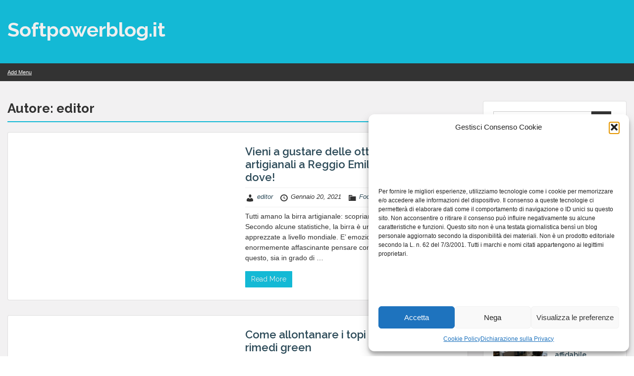

--- FILE ---
content_type: text/html; charset=UTF-8
request_url: https://www.softpowerblog.it/author/editor/page/66/
body_size: 19133
content:
<!doctype html>
<html dir="ltr" lang="it-IT" prefix="og: https://ogp.me/ns#" class="no-js no-svg">
    <head>
        <meta charset="UTF-8">
        <meta name="viewport" content="width=device-width, initial-scale=1">
        <link rel="profile" href="http://gmpg.org/xfn/11">
        <link rel="pingback" href="https://www.softpowerblog.it/xmlrpc.php"/>
        <title>editor - Softpowerblog.it - Page 66</title>

		<!-- All in One SEO 4.9.1.1 - aioseo.com -->
	<meta name="description" content="- Page 66" />
	<meta name="robots" content="noindex, nofollow, max-image-preview:large" />
	<link rel="canonical" href="https://www.softpowerblog.it/author/editor/" />
	<link rel="prev" href="https://www.softpowerblog.it/author/editor/page/65/" />
	<link rel="next" href="https://www.softpowerblog.it/author/editor/page/67/" />
	<meta name="generator" content="All in One SEO (AIOSEO) 4.9.1.1" />
		<script type="application/ld+json" class="aioseo-schema">
			{"@context":"https:\/\/schema.org","@graph":[{"@type":"BreadcrumbList","@id":"https:\/\/www.softpowerblog.it\/author\/editor\/page\/66\/#breadcrumblist","itemListElement":[{"@type":"ListItem","@id":"https:\/\/www.softpowerblog.it#listItem","position":1,"name":"Home","item":"https:\/\/www.softpowerblog.it","nextItem":{"@type":"ListItem","@id":"https:\/\/www.softpowerblog.it\/author\/editor\/#listItem","name":"editor"}},{"@type":"ListItem","@id":"https:\/\/www.softpowerblog.it\/author\/editor\/#listItem","position":2,"name":"editor","item":"https:\/\/www.softpowerblog.it\/author\/editor\/","nextItem":{"@type":"ListItem","@id":"https:\/\/www.softpowerblog.it\/author\/editor\/page\/66#listItem","name":"Pagina 66"},"previousItem":{"@type":"ListItem","@id":"https:\/\/www.softpowerblog.it#listItem","name":"Home"}},{"@type":"ListItem","@id":"https:\/\/www.softpowerblog.it\/author\/editor\/page\/66#listItem","position":3,"name":"Pagina 66","previousItem":{"@type":"ListItem","@id":"https:\/\/www.softpowerblog.it\/author\/editor\/#listItem","name":"editor"}}]},{"@type":"Organization","@id":"https:\/\/www.softpowerblog.it\/#organization","name":"softpowerblog.it","url":"https:\/\/www.softpowerblog.it\/"},{"@type":"Person","@id":"https:\/\/www.softpowerblog.it\/author\/editor\/#author","url":"https:\/\/www.softpowerblog.it\/author\/editor\/","name":"editor","image":{"@type":"ImageObject","@id":"https:\/\/www.softpowerblog.it\/author\/editor\/page\/66\/#authorImage","url":"https:\/\/secure.gravatar.com\/avatar\/e5e04161cecc79c5aad032e6575542bd9698a4bdd80e38fa2b8acbd2da8397c8?s=96&d=mm&r=g","width":96,"height":96,"caption":"editor"},"mainEntityOfPage":{"@id":"https:\/\/www.softpowerblog.it\/author\/editor\/page\/66\/#profilepage"}},{"@type":"ProfilePage","@id":"https:\/\/www.softpowerblog.it\/author\/editor\/page\/66\/#profilepage","url":"https:\/\/www.softpowerblog.it\/author\/editor\/page\/66\/","name":"editor - Softpowerblog.it - Page 66","description":"- Page 66","inLanguage":"it-IT","isPartOf":{"@id":"https:\/\/www.softpowerblog.it\/#website"},"breadcrumb":{"@id":"https:\/\/www.softpowerblog.it\/author\/editor\/page\/66\/#breadcrumblist"},"dateCreated":"2022-10-14T13:08:05+02:00","mainEntity":{"@id":"https:\/\/www.softpowerblog.it\/author\/editor\/#author"}},{"@type":"WebSite","@id":"https:\/\/www.softpowerblog.it\/#website","url":"https:\/\/www.softpowerblog.it\/","name":"Softpowerblog.it","inLanguage":"it-IT","publisher":{"@id":"https:\/\/www.softpowerblog.it\/#organization"}}]}
		</script>
		<!-- All in One SEO -->

<link rel='dns-prefetch' href='//fonts.googleapis.com' />
<link rel="alternate" type="application/rss+xml" title="Softpowerblog.it &raquo; Feed" href="https://www.softpowerblog.it/feed/" />
<link rel="alternate" type="application/rss+xml" title="Softpowerblog.it &raquo; Articoli per il feed editor" href="https://www.softpowerblog.it/author/editor/feed/" />
<style id='wp-img-auto-sizes-contain-inline-css' type='text/css'>
img:is([sizes=auto i],[sizes^="auto," i]){contain-intrinsic-size:3000px 1500px}
/*# sourceURL=wp-img-auto-sizes-contain-inline-css */
</style>
<link rel='stylesheet' id='ot-google-fonts-css' href='//fonts.googleapis.com/css?family=Raleway:regular,600,700,italic&#038;subset=latin,latin-ext' type='text/css' media='all' />
<style id='wp-emoji-styles-inline-css' type='text/css'>

	img.wp-smiley, img.emoji {
		display: inline !important;
		border: none !important;
		box-shadow: none !important;
		height: 1em !important;
		width: 1em !important;
		margin: 0 0.07em !important;
		vertical-align: -0.1em !important;
		background: none !important;
		padding: 0 !important;
	}
/*# sourceURL=wp-emoji-styles-inline-css */
</style>
<style id='wp-block-library-inline-css' type='text/css'>
:root{--wp-block-synced-color:#7a00df;--wp-block-synced-color--rgb:122,0,223;--wp-bound-block-color:var(--wp-block-synced-color);--wp-editor-canvas-background:#ddd;--wp-admin-theme-color:#007cba;--wp-admin-theme-color--rgb:0,124,186;--wp-admin-theme-color-darker-10:#006ba1;--wp-admin-theme-color-darker-10--rgb:0,107,160.5;--wp-admin-theme-color-darker-20:#005a87;--wp-admin-theme-color-darker-20--rgb:0,90,135;--wp-admin-border-width-focus:2px}@media (min-resolution:192dpi){:root{--wp-admin-border-width-focus:1.5px}}.wp-element-button{cursor:pointer}:root .has-very-light-gray-background-color{background-color:#eee}:root .has-very-dark-gray-background-color{background-color:#313131}:root .has-very-light-gray-color{color:#eee}:root .has-very-dark-gray-color{color:#313131}:root .has-vivid-green-cyan-to-vivid-cyan-blue-gradient-background{background:linear-gradient(135deg,#00d084,#0693e3)}:root .has-purple-crush-gradient-background{background:linear-gradient(135deg,#34e2e4,#4721fb 50%,#ab1dfe)}:root .has-hazy-dawn-gradient-background{background:linear-gradient(135deg,#faaca8,#dad0ec)}:root .has-subdued-olive-gradient-background{background:linear-gradient(135deg,#fafae1,#67a671)}:root .has-atomic-cream-gradient-background{background:linear-gradient(135deg,#fdd79a,#004a59)}:root .has-nightshade-gradient-background{background:linear-gradient(135deg,#330968,#31cdcf)}:root .has-midnight-gradient-background{background:linear-gradient(135deg,#020381,#2874fc)}:root{--wp--preset--font-size--normal:16px;--wp--preset--font-size--huge:42px}.has-regular-font-size{font-size:1em}.has-larger-font-size{font-size:2.625em}.has-normal-font-size{font-size:var(--wp--preset--font-size--normal)}.has-huge-font-size{font-size:var(--wp--preset--font-size--huge)}.has-text-align-center{text-align:center}.has-text-align-left{text-align:left}.has-text-align-right{text-align:right}.has-fit-text{white-space:nowrap!important}#end-resizable-editor-section{display:none}.aligncenter{clear:both}.items-justified-left{justify-content:flex-start}.items-justified-center{justify-content:center}.items-justified-right{justify-content:flex-end}.items-justified-space-between{justify-content:space-between}.screen-reader-text{border:0;clip-path:inset(50%);height:1px;margin:-1px;overflow:hidden;padding:0;position:absolute;width:1px;word-wrap:normal!important}.screen-reader-text:focus{background-color:#ddd;clip-path:none;color:#444;display:block;font-size:1em;height:auto;left:5px;line-height:normal;padding:15px 23px 14px;text-decoration:none;top:5px;width:auto;z-index:100000}html :where(.has-border-color){border-style:solid}html :where([style*=border-top-color]){border-top-style:solid}html :where([style*=border-right-color]){border-right-style:solid}html :where([style*=border-bottom-color]){border-bottom-style:solid}html :where([style*=border-left-color]){border-left-style:solid}html :where([style*=border-width]){border-style:solid}html :where([style*=border-top-width]){border-top-style:solid}html :where([style*=border-right-width]){border-right-style:solid}html :where([style*=border-bottom-width]){border-bottom-style:solid}html :where([style*=border-left-width]){border-left-style:solid}html :where(img[class*=wp-image-]){height:auto;max-width:100%}:where(figure){margin:0 0 1em}html :where(.is-position-sticky){--wp-admin--admin-bar--position-offset:var(--wp-admin--admin-bar--height,0px)}@media screen and (max-width:600px){html :where(.is-position-sticky){--wp-admin--admin-bar--position-offset:0px}}

/*# sourceURL=wp-block-library-inline-css */
</style><style id='wp-block-archives-inline-css' type='text/css'>
.wp-block-archives{box-sizing:border-box}.wp-block-archives-dropdown label{display:block}
/*# sourceURL=https://www.softpowerblog.it/wp-includes/blocks/archives/style.min.css */
</style>
<style id='wp-block-categories-inline-css' type='text/css'>
.wp-block-categories{box-sizing:border-box}.wp-block-categories.alignleft{margin-right:2em}.wp-block-categories.alignright{margin-left:2em}.wp-block-categories.wp-block-categories-dropdown.aligncenter{text-align:center}.wp-block-categories .wp-block-categories__label{display:block;width:100%}
/*# sourceURL=https://www.softpowerblog.it/wp-includes/blocks/categories/style.min.css */
</style>
<style id='wp-block-heading-inline-css' type='text/css'>
h1:where(.wp-block-heading).has-background,h2:where(.wp-block-heading).has-background,h3:where(.wp-block-heading).has-background,h4:where(.wp-block-heading).has-background,h5:where(.wp-block-heading).has-background,h6:where(.wp-block-heading).has-background{padding:1.25em 2.375em}h1.has-text-align-left[style*=writing-mode]:where([style*=vertical-lr]),h1.has-text-align-right[style*=writing-mode]:where([style*=vertical-rl]),h2.has-text-align-left[style*=writing-mode]:where([style*=vertical-lr]),h2.has-text-align-right[style*=writing-mode]:where([style*=vertical-rl]),h3.has-text-align-left[style*=writing-mode]:where([style*=vertical-lr]),h3.has-text-align-right[style*=writing-mode]:where([style*=vertical-rl]),h4.has-text-align-left[style*=writing-mode]:where([style*=vertical-lr]),h4.has-text-align-right[style*=writing-mode]:where([style*=vertical-rl]),h5.has-text-align-left[style*=writing-mode]:where([style*=vertical-lr]),h5.has-text-align-right[style*=writing-mode]:where([style*=vertical-rl]),h6.has-text-align-left[style*=writing-mode]:where([style*=vertical-lr]),h6.has-text-align-right[style*=writing-mode]:where([style*=vertical-rl]){rotate:180deg}
/*# sourceURL=https://www.softpowerblog.it/wp-includes/blocks/heading/style.min.css */
</style>
<style id='wp-block-page-list-inline-css' type='text/css'>
.wp-block-navigation .wp-block-page-list{align-items:var(--navigation-layout-align,initial);background-color:inherit;display:flex;flex-direction:var(--navigation-layout-direction,initial);flex-wrap:var(--navigation-layout-wrap,wrap);justify-content:var(--navigation-layout-justify,initial)}.wp-block-navigation .wp-block-navigation-item{background-color:inherit}.wp-block-page-list{box-sizing:border-box}
/*# sourceURL=https://www.softpowerblog.it/wp-includes/blocks/page-list/style.min.css */
</style>
<style id='wp-block-separator-inline-css' type='text/css'>
@charset "UTF-8";.wp-block-separator{border:none;border-top:2px solid}:root :where(.wp-block-separator.is-style-dots){height:auto;line-height:1;text-align:center}:root :where(.wp-block-separator.is-style-dots):before{color:currentColor;content:"···";font-family:serif;font-size:1.5em;letter-spacing:2em;padding-left:2em}.wp-block-separator.is-style-dots{background:none!important;border:none!important}
/*# sourceURL=https://www.softpowerblog.it/wp-includes/blocks/separator/style.min.css */
</style>
<style id='global-styles-inline-css' type='text/css'>
:root{--wp--preset--aspect-ratio--square: 1;--wp--preset--aspect-ratio--4-3: 4/3;--wp--preset--aspect-ratio--3-4: 3/4;--wp--preset--aspect-ratio--3-2: 3/2;--wp--preset--aspect-ratio--2-3: 2/3;--wp--preset--aspect-ratio--16-9: 16/9;--wp--preset--aspect-ratio--9-16: 9/16;--wp--preset--color--black: #000000;--wp--preset--color--cyan-bluish-gray: #abb8c3;--wp--preset--color--white: #ffffff;--wp--preset--color--pale-pink: #f78da7;--wp--preset--color--vivid-red: #cf2e2e;--wp--preset--color--luminous-vivid-orange: #ff6900;--wp--preset--color--luminous-vivid-amber: #fcb900;--wp--preset--color--light-green-cyan: #7bdcb5;--wp--preset--color--vivid-green-cyan: #00d084;--wp--preset--color--pale-cyan-blue: #8ed1fc;--wp--preset--color--vivid-cyan-blue: #0693e3;--wp--preset--color--vivid-purple: #9b51e0;--wp--preset--gradient--vivid-cyan-blue-to-vivid-purple: linear-gradient(135deg,rgb(6,147,227) 0%,rgb(155,81,224) 100%);--wp--preset--gradient--light-green-cyan-to-vivid-green-cyan: linear-gradient(135deg,rgb(122,220,180) 0%,rgb(0,208,130) 100%);--wp--preset--gradient--luminous-vivid-amber-to-luminous-vivid-orange: linear-gradient(135deg,rgb(252,185,0) 0%,rgb(255,105,0) 100%);--wp--preset--gradient--luminous-vivid-orange-to-vivid-red: linear-gradient(135deg,rgb(255,105,0) 0%,rgb(207,46,46) 100%);--wp--preset--gradient--very-light-gray-to-cyan-bluish-gray: linear-gradient(135deg,rgb(238,238,238) 0%,rgb(169,184,195) 100%);--wp--preset--gradient--cool-to-warm-spectrum: linear-gradient(135deg,rgb(74,234,220) 0%,rgb(151,120,209) 20%,rgb(207,42,186) 40%,rgb(238,44,130) 60%,rgb(251,105,98) 80%,rgb(254,248,76) 100%);--wp--preset--gradient--blush-light-purple: linear-gradient(135deg,rgb(255,206,236) 0%,rgb(152,150,240) 100%);--wp--preset--gradient--blush-bordeaux: linear-gradient(135deg,rgb(254,205,165) 0%,rgb(254,45,45) 50%,rgb(107,0,62) 100%);--wp--preset--gradient--luminous-dusk: linear-gradient(135deg,rgb(255,203,112) 0%,rgb(199,81,192) 50%,rgb(65,88,208) 100%);--wp--preset--gradient--pale-ocean: linear-gradient(135deg,rgb(255,245,203) 0%,rgb(182,227,212) 50%,rgb(51,167,181) 100%);--wp--preset--gradient--electric-grass: linear-gradient(135deg,rgb(202,248,128) 0%,rgb(113,206,126) 100%);--wp--preset--gradient--midnight: linear-gradient(135deg,rgb(2,3,129) 0%,rgb(40,116,252) 100%);--wp--preset--font-size--small: 13px;--wp--preset--font-size--medium: 20px;--wp--preset--font-size--large: 36px;--wp--preset--font-size--x-large: 42px;--wp--preset--spacing--20: 0.44rem;--wp--preset--spacing--30: 0.67rem;--wp--preset--spacing--40: 1rem;--wp--preset--spacing--50: 1.5rem;--wp--preset--spacing--60: 2.25rem;--wp--preset--spacing--70: 3.38rem;--wp--preset--spacing--80: 5.06rem;--wp--preset--shadow--natural: 6px 6px 9px rgba(0, 0, 0, 0.2);--wp--preset--shadow--deep: 12px 12px 50px rgba(0, 0, 0, 0.4);--wp--preset--shadow--sharp: 6px 6px 0px rgba(0, 0, 0, 0.2);--wp--preset--shadow--outlined: 6px 6px 0px -3px rgb(255, 255, 255), 6px 6px rgb(0, 0, 0);--wp--preset--shadow--crisp: 6px 6px 0px rgb(0, 0, 0);}:where(.is-layout-flex){gap: 0.5em;}:where(.is-layout-grid){gap: 0.5em;}body .is-layout-flex{display: flex;}.is-layout-flex{flex-wrap: wrap;align-items: center;}.is-layout-flex > :is(*, div){margin: 0;}body .is-layout-grid{display: grid;}.is-layout-grid > :is(*, div){margin: 0;}:where(.wp-block-columns.is-layout-flex){gap: 2em;}:where(.wp-block-columns.is-layout-grid){gap: 2em;}:where(.wp-block-post-template.is-layout-flex){gap: 1.25em;}:where(.wp-block-post-template.is-layout-grid){gap: 1.25em;}.has-black-color{color: var(--wp--preset--color--black) !important;}.has-cyan-bluish-gray-color{color: var(--wp--preset--color--cyan-bluish-gray) !important;}.has-white-color{color: var(--wp--preset--color--white) !important;}.has-pale-pink-color{color: var(--wp--preset--color--pale-pink) !important;}.has-vivid-red-color{color: var(--wp--preset--color--vivid-red) !important;}.has-luminous-vivid-orange-color{color: var(--wp--preset--color--luminous-vivid-orange) !important;}.has-luminous-vivid-amber-color{color: var(--wp--preset--color--luminous-vivid-amber) !important;}.has-light-green-cyan-color{color: var(--wp--preset--color--light-green-cyan) !important;}.has-vivid-green-cyan-color{color: var(--wp--preset--color--vivid-green-cyan) !important;}.has-pale-cyan-blue-color{color: var(--wp--preset--color--pale-cyan-blue) !important;}.has-vivid-cyan-blue-color{color: var(--wp--preset--color--vivid-cyan-blue) !important;}.has-vivid-purple-color{color: var(--wp--preset--color--vivid-purple) !important;}.has-black-background-color{background-color: var(--wp--preset--color--black) !important;}.has-cyan-bluish-gray-background-color{background-color: var(--wp--preset--color--cyan-bluish-gray) !important;}.has-white-background-color{background-color: var(--wp--preset--color--white) !important;}.has-pale-pink-background-color{background-color: var(--wp--preset--color--pale-pink) !important;}.has-vivid-red-background-color{background-color: var(--wp--preset--color--vivid-red) !important;}.has-luminous-vivid-orange-background-color{background-color: var(--wp--preset--color--luminous-vivid-orange) !important;}.has-luminous-vivid-amber-background-color{background-color: var(--wp--preset--color--luminous-vivid-amber) !important;}.has-light-green-cyan-background-color{background-color: var(--wp--preset--color--light-green-cyan) !important;}.has-vivid-green-cyan-background-color{background-color: var(--wp--preset--color--vivid-green-cyan) !important;}.has-pale-cyan-blue-background-color{background-color: var(--wp--preset--color--pale-cyan-blue) !important;}.has-vivid-cyan-blue-background-color{background-color: var(--wp--preset--color--vivid-cyan-blue) !important;}.has-vivid-purple-background-color{background-color: var(--wp--preset--color--vivid-purple) !important;}.has-black-border-color{border-color: var(--wp--preset--color--black) !important;}.has-cyan-bluish-gray-border-color{border-color: var(--wp--preset--color--cyan-bluish-gray) !important;}.has-white-border-color{border-color: var(--wp--preset--color--white) !important;}.has-pale-pink-border-color{border-color: var(--wp--preset--color--pale-pink) !important;}.has-vivid-red-border-color{border-color: var(--wp--preset--color--vivid-red) !important;}.has-luminous-vivid-orange-border-color{border-color: var(--wp--preset--color--luminous-vivid-orange) !important;}.has-luminous-vivid-amber-border-color{border-color: var(--wp--preset--color--luminous-vivid-amber) !important;}.has-light-green-cyan-border-color{border-color: var(--wp--preset--color--light-green-cyan) !important;}.has-vivid-green-cyan-border-color{border-color: var(--wp--preset--color--vivid-green-cyan) !important;}.has-pale-cyan-blue-border-color{border-color: var(--wp--preset--color--pale-cyan-blue) !important;}.has-vivid-cyan-blue-border-color{border-color: var(--wp--preset--color--vivid-cyan-blue) !important;}.has-vivid-purple-border-color{border-color: var(--wp--preset--color--vivid-purple) !important;}.has-vivid-cyan-blue-to-vivid-purple-gradient-background{background: var(--wp--preset--gradient--vivid-cyan-blue-to-vivid-purple) !important;}.has-light-green-cyan-to-vivid-green-cyan-gradient-background{background: var(--wp--preset--gradient--light-green-cyan-to-vivid-green-cyan) !important;}.has-luminous-vivid-amber-to-luminous-vivid-orange-gradient-background{background: var(--wp--preset--gradient--luminous-vivid-amber-to-luminous-vivid-orange) !important;}.has-luminous-vivid-orange-to-vivid-red-gradient-background{background: var(--wp--preset--gradient--luminous-vivid-orange-to-vivid-red) !important;}.has-very-light-gray-to-cyan-bluish-gray-gradient-background{background: var(--wp--preset--gradient--very-light-gray-to-cyan-bluish-gray) !important;}.has-cool-to-warm-spectrum-gradient-background{background: var(--wp--preset--gradient--cool-to-warm-spectrum) !important;}.has-blush-light-purple-gradient-background{background: var(--wp--preset--gradient--blush-light-purple) !important;}.has-blush-bordeaux-gradient-background{background: var(--wp--preset--gradient--blush-bordeaux) !important;}.has-luminous-dusk-gradient-background{background: var(--wp--preset--gradient--luminous-dusk) !important;}.has-pale-ocean-gradient-background{background: var(--wp--preset--gradient--pale-ocean) !important;}.has-electric-grass-gradient-background{background: var(--wp--preset--gradient--electric-grass) !important;}.has-midnight-gradient-background{background: var(--wp--preset--gradient--midnight) !important;}.has-small-font-size{font-size: var(--wp--preset--font-size--small) !important;}.has-medium-font-size{font-size: var(--wp--preset--font-size--medium) !important;}.has-large-font-size{font-size: var(--wp--preset--font-size--large) !important;}.has-x-large-font-size{font-size: var(--wp--preset--font-size--x-large) !important;}
/*# sourceURL=global-styles-inline-css */
</style>

<style id='classic-theme-styles-inline-css' type='text/css'>
/*! This file is auto-generated */
.wp-block-button__link{color:#fff;background-color:#32373c;border-radius:9999px;box-shadow:none;text-decoration:none;padding:calc(.667em + 2px) calc(1.333em + 2px);font-size:1.125em}.wp-block-file__button{background:#32373c;color:#fff;text-decoration:none}
/*# sourceURL=/wp-includes/css/classic-themes.min.css */
</style>
<link rel='stylesheet' id='cmplz-general-css' href='https://usercontent.one/wp/www.softpowerblog.it/wp-content/plugins/complianz-gdpr/assets/css/cookieblocker.min.css?ver=1765278680' type='text/css' media='all' />
<link rel='stylesheet' id='style-oct-travelo-all-css' href='https://usercontent.one/wp/www.softpowerblog.it/wp-content/themes/onecom-travelo/assets/min-css/style.min.css?ver=0.6.0' type='text/css' media='all' />
<link rel='stylesheet' id='dashicons-css' href='https://www.softpowerblog.it/wp-includes/css/dashicons.min.css?ver=6.9' type='text/css' media='all' />
<script type="text/javascript" src="https://www.softpowerblog.it/wp-includes/js/jquery/jquery.min.js?ver=3.7.1" id="jquery-core-js"></script>
<script type="text/javascript" src="https://www.softpowerblog.it/wp-includes/js/jquery/jquery-migrate.min.js?ver=3.4.1" id="jquery-migrate-js"></script>
<link rel="https://api.w.org/" href="https://www.softpowerblog.it/wp-json/" /><link rel="alternate" title="JSON" type="application/json" href="https://www.softpowerblog.it/wp-json/wp/v2/users/2" /><link rel="EditURI" type="application/rsd+xml" title="RSD" href="https://www.softpowerblog.it/xmlrpc.php?rsd" />
<meta name="generator" content="WordPress 6.9" />
<style>[class*=" icon-oc-"],[class^=icon-oc-]{speak:none;font-style:normal;font-weight:400;font-variant:normal;text-transform:none;line-height:1;-webkit-font-smoothing:antialiased;-moz-osx-font-smoothing:grayscale}.icon-oc-one-com-white-32px-fill:before{content:"901"}.icon-oc-one-com:before{content:"900"}#one-com-icon,.toplevel_page_onecom-wp .wp-menu-image{speak:none;display:flex;align-items:center;justify-content:center;text-transform:none;line-height:1;-webkit-font-smoothing:antialiased;-moz-osx-font-smoothing:grayscale}.onecom-wp-admin-bar-item>a,.toplevel_page_onecom-wp>.wp-menu-name{font-size:16px;font-weight:400;line-height:1}.toplevel_page_onecom-wp>.wp-menu-name img{width:69px;height:9px;}.wp-submenu-wrap.wp-submenu>.wp-submenu-head>img{width:88px;height:auto}.onecom-wp-admin-bar-item>a img{height:7px!important}.onecom-wp-admin-bar-item>a img,.toplevel_page_onecom-wp>.wp-menu-name img{opacity:.8}.onecom-wp-admin-bar-item.hover>a img,.toplevel_page_onecom-wp.wp-has-current-submenu>.wp-menu-name img,li.opensub>a.toplevel_page_onecom-wp>.wp-menu-name img{opacity:1}#one-com-icon:before,.onecom-wp-admin-bar-item>a:before,.toplevel_page_onecom-wp>.wp-menu-image:before{content:'';position:static!important;background-color:rgba(240,245,250,.4);border-radius:102px;width:18px;height:18px;padding:0!important}.onecom-wp-admin-bar-item>a:before{width:14px;height:14px}.onecom-wp-admin-bar-item.hover>a:before,.toplevel_page_onecom-wp.opensub>a>.wp-menu-image:before,.toplevel_page_onecom-wp.wp-has-current-submenu>.wp-menu-image:before{background-color:#76b82a}.onecom-wp-admin-bar-item>a{display:inline-flex!important;align-items:center;justify-content:center}#one-com-logo-wrapper{font-size:4em}#one-com-icon{vertical-align:middle}.imagify-welcome{display:none !important;}</style>			<style>.cmplz-hidden {
					display: none !important;
				}</style>        


<style type="text/css">

            /* Primary Skin Color */
        .oct-post-meta a, oct-post-meta a:visited,
        .widget-area a, .widget-area a:visited,
        .card-body h2 a, .card-body h2 a:visited{
            color: #2C4A58;
        }

        /* Primary Skin Color */
        a:hover,
        .section-content a:hover,
        .featured-box a:hover,
        .oct-main-content a:hover,
        .widget a:hover,
        .oct-post-meta a:hover,
        .widget-area a:hover,
        .widget-area h2 a:hover,
        .card-body h2 a:hover{
            color: #00a3ac;
        }

        #wp-calendar thead th {
            background-color: #2C4A58;
        }

        /* Exclude border for webshop spiner button (it will have its own color) */
        a.btn:not(.input-group-addon),
        a.btn:visited:not(.input-group-addon) {
            border-color: #2C4A58 !important;
        }
        a.btn:hover {
            background-color: #2C4A58;
        }

        .onecom-webshop-main a.button:hover,
        .onecom-webshop-main button:hover
        {
            background-color: #2C4A58 !important;
        }

        body {color:#313131;}.onecom-webshop-main svg {fill:#313131;}#page{background-color:#F2F1F2;}h1  {color:#313131;}h2{color:#313131;}h3{color:#313131;}h4{color:#313131;}h5{color:#313131;}h6{color:#313131;}a, .page .oct-post-content a, .single .oct-post-content a,.section-content a, .featured-box a, .oct-main-content a, .widget a, .textwidget a, .service-details a{color:#2C4A58;}a:active, .page .oct-post-content a:active, .single .oct-post-content a:active, .section-content a:active, .featured-box a:active, .oct-main-content a:active, .widget a:active, .textwidget a:active, .service-details a:active{color:#2C4A58;}a:visited, .page .oct-post-content a:visited, .single .oct-post-content a:visited, .section-content a:visited, .featured-box a:visited, .oct-main-content a:visited, .widget a:visited, .textwidget a:visited, .service-details a:visited{color:#2C4A58;}a:hover, .page .oct-post-content a:hover, .single .oct-post-content a:hover, .section-content a:hover, .featured-box a:hover, .oct-main-content a:hover, .widget a:hover, .oct-post-meta a:hover, .widget-area a:hover, .widget-area h2 a:hover, .card-body h2 a:hover{color:#14b9d5;}.btn.btn-primary, .btn.btn-primary:visited{color:#efefef;background-color:#14b9d5;}.btn.btn-primary:hover{color:#efefef;background-color:#17a2b8;}.onecom-webshop-main a.button, .onecom-webshop-main button, .onecom-webshop-main a.button:visited{color:#efefef;background-color:#14b9d5;}.onecom-webshop-main a.button:hover, .onecom-webshop-main button:hover{color:#efefef !important;background-color:#17a2b8 !important;}.onecom-webshop-main a.button.button-back {color:#efefef;background-color:#14b9d5;}.btn.btn-primary { border: none}.btn.btn-primary:hover { border: none}.oct-header-menu {background-color:#333333;}#primary-nav ul li a{color:#efefef;}#primary-nav ul li:hover > a{color:#333333;}#primary-nav ul li.current_page_item a, #primary-nav ul li.current-menu-item>a, #primary-nav ul li.current-menu-parent a{color:#333333;}#primary-nav ul li a{background-color:#333333;}#primary-nav ul li:hover > a{background-color:#efefef;}#primary-nav ul li.current_page_item a, #primary-nav ul li.current-menu-item>a, #primary-nav ul li.current-menu-parent a{background-color:#efefef;}#primary-nav ul.sub-menu li a{color:#efefef;}#primary-nav ul.sub-menu li:hover > a{color:#333333;}#primary-nav ul.sub-menu li.current_page_item a, #primary-nav ul.sub-menu li.current-menu-item a{color:#333333;}#primary-nav ul.sub-menu li a{background-color:#333333;}#primary-nav ul.sub-menu li:hover > a{background-color:#efefef;}#primary-nav ul.sub-menu li.current_page_item a, #primary-nav ul.sub-menu li.current-menu-item a{background-color:#efefef;}.oct-head-bar{background-color:#14b9d5;}.oct-site-logo h1 a, .oct-site-logo h2 a, .oct-site-logo h1 a:visited, .oct-site-logo h2 a:visited {color:#efefef;}.oct-site-logo h1 a:hover, .oct-site-logo h2 a:hover{}.oct-slider h4 {color:#efefef;}.oct-slider .carousel-description {color:#efefef;}.oct-slider .carousel-caption{background-color:#000000;}#oct-site-footer{background-color:#202020;}#oct-site-footer h3{color:#efefef;}#oct-site-footer, #oct-site-footer p{color:#efefef;}#oct-site-footer a{color:#ffffff;}#oct-site-footer a:active{color:#efefef;}#oct-site-footer a:visited{color:#ffffff;}#oct-site-footer a:hover{color:#efefef;}#oct-copyright {background-color:#181818;}#oct-copyright, #oct-copyright p{color:#cccccc;}.oct-site-logo img{max-height:130px;}.oct-site-logo h1 a, .oct-site-logo h2 a, .oct-site-logo h1, .oct-site-logo h2 {font-family:Raleway;font-size:40px;font-style:normal;font-weight:bold;text-decoration:none;}#primary-nav ul li a{font-family:Raleway;font-size:14px;font-style:normal;font-weight:600;text-decoration:none;}body, body p, .section-content, .section-content p, .sidebar, .oct-magazine-section, .oct-main-content, .oct-main-content p, widget-area, .textwidget{font-family:Arial;font-size:14px;font-style:normal;font-weight:400;}h1, .section-content h1, .featured-box h1, .oct-main-content h1, .plan-content h1, .widget-content h1, .textwidget h1, .service-details h1{font-family:Raleway;font-size:26px;font-style:normal;font-weight:700;text-decoration:none;}h2, .oct-card h2, .oct-main-content h2 {font-family:Raleway;font-size:22px;font-style:normal;font-weight:600;text-decoration:none;}h3, .section-content h3, .featured-box h3, .oct-main-content h3, .plan-content h3, .widget-content h3, .textwidget h3, .service-details h3{font-family:Raleway;font-size:20px;font-style:normal;font-weight:600;text-decoration:none;}h4, .section-content h4, .featured-box h4, .oct-main-content h4, .plan-content h4, .widget-content h4, .textwidget h4, .service-details h4{font-family:Raleway;font-size:18px;font-style:normal;font-weight:600;text-decoration:none;}h5, .section-content h5, .featured-box h5, .oct-main-content h5, .plan-content h5, .widget-content h5, .textwidget h5, .service-details h5{font-family:Raleway;font-size:16px;font-style:normal;font-weight:600;text-decoration:none;}h6, .section-content h6, .featured-box h6, .oct-main-content h6, .plan-content h6, .widget-content h6, .textwidget h6, .oct-site-logo h6, .service-details h6{font-family:Raleway;font-size:14px;font-style:normal;font-weight:600;text-decoration:none;}.btn.btn-primary{font-family:Raleway;font-size:14px;font-style:normal;font-weight:normal;text-decoration:none;}#oct-site-footer h3 {font-family:Raleway;font-size:20px;font-style:normal;font-weight:500;text-decoration:none;}#oct-site-footer, #oct-site-footer div, #oct-site-footer p, #oct-site-footer li {font-family:Raleway;font-size:13px;font-style:normal;font-weight:normal;line-height:22px;text-decoration:none;}/* Your custom CSS goes here */

</style>
            </head>
    <body class="archive paged author author-editor author-2 paged-66 author-paged-66 wp-theme-onecom-travelo">
        <div id="oct-wrapper">
            <div id="page">
                <section class="oct-head-bar">
    <div class="container">
        <div class="row d-lg-none">
            <div class="col-1">
                <button class="menu-toggle mobile-only" aria-controls="sticky_menu" aria-expanded="false">Menu</button>
            </div>
        </div>
        <div class="row">
            <div class="col-12 col-md-4">
                <div class="oct-site-logo">
                    
                        <h1 class="site-title">
                            <a href="https://www.softpowerblog.it/" rel="home">
                                Softpowerblog.it                            </a>
                        </h1>
                        <!-- END logo container -->
                                    </div>
            </div>

            <div class="col-12 col-sm-12 col-md-8">

                <div class="oct-header-widget text-md-right">
                    <div class="clearfix visible-md"></div>
                    <!-- START Header Sidebar -->
                                        <!-- END Header Sidebar -->
                </div>
            </div>
        </div>
    </div>
</section><section class="site-header oct-header-menu d-none d-lg-block">
    <header>
        <div class="container">
            <div class="row">
                <div class="col-12">
                    <!-- START nav container -->
                    <nav class="nav primary-nav" id="primary-nav">
                        <a href="https://www.softpowerblog.it/wp-admin/customize.php?autofocus[panel]=nav_menus"><small><u>Add Menu</u></small></a>                    </nav>
                </div>
            </div>
        </div>
    </header>
</section><section class="oct-main-section" role="main">
    <div class="container">
        <div class="row">
            
            <div class="col-sm-12 col-md-8 col-lg-9">
                
                    <header class="page-header">
                        <div class="row">
                            <div class="col-md-12">
                                <h1 class="oct-underlined-heading">Autore: <span>editor</span></h1>                            </div>
                        </div>
                    </header><!-- .page-header -->
                    <div class="row">
                        <div class="col-md-12">
    <section class="section-list-layout oct-main-content">
        <div class="row">
                            <div class="col-md-6">
                    <figure class="oct-featured-media">
                                            </figure>
                </div>
                        <div class="col-md-6">
                <div class="oct-card-body">
                    <h2 class="oct-post-title">
                        <a href="https://www.softpowerblog.it/vieni-a-gustare-delle-ottime-birre-artigianali-a-reggio-emilia-scopri-subito-dove/" title="Vieni a gustare delle ottime birre artigianali a Reggio Emilia: scopri subito dove!">
                            Vieni a gustare delle ottime birre artigianali a Reggio Emilia: scopri subito dove!                        </a>
                    </h2>

                    <!-- Post post meta -->
                        <div class="oct-post-meta" role="contentinfo">
        <ul class="list-inline">
            <!-- Post Author -->
            <li class="list-inline-item post-author">
                <span class="dashicons dashicons-admin-users"></span>
                <a href="https://www.softpowerblog.it/author/editor/">
                    editor                </a>
            </li>

                            <!-- Post Publish & Updated Date & Time -->
                <li class="list-inline-item post-date">
                    <i class="dashicons dashicons-clock" aria-hidden="true"></i>
                    <time class="post-date entry-date published updated" datetime="2021-01-20T14:08:25+01:00">Gennaio 20, 2021</time>                </li>
            

            <!-- If single show all categories, else first only -->
                            <li class="list-inline-item post-categories">
                    <i class="dashicons dashicons-category"></i>
                    
                    <!-- Print a link to this category -->
                    <a href="https://www.softpowerblog.it/category/food/" title="Food">
                        Food                    </a>
                </li>
            
                    </ul>
    </div>
                    <!-- Ends post meta -->

                    <!-- Post content excerpt -->
                    <div class="oct-card-text my-2">
                        Tutti amano la birra artigianale: scopriamo subito il perchè! Secondo alcune statistiche, la birra è una delle bevande più apprezzate a livello mondiale. E&#8217; emozionante, oltre ad essere enormemente affascinante pensare come un prodotto come questo, sia in grado di &hellip;                    </div>
                    <div class="oct-card-text">
                        <a class="btn btn-primary" href="https://www.softpowerblog.it/vieni-a-gustare-delle-ottime-birre-artigianali-a-reggio-emilia-scopri-subito-dove/" >
                            Read More                        </a>
                    </div>
                </div>
            </div>
        </div>
    </section>
    <!-- Featured Image or Video -->
</div><div class="col-md-12">
    <section class="section-list-layout oct-main-content">
        <div class="row">
                            <div class="col-md-6">
                    <figure class="oct-featured-media">
                                            </figure>
                </div>
                        <div class="col-md-6">
                <div class="oct-card-body">
                    <h2 class="oct-post-title">
                        <a href="https://www.softpowerblog.it/come-allontanare-i-topi-da-casa-con-rimedi-green/" title="Come allontanare i topi da casa con rimedi green">
                            Come allontanare i topi da casa con rimedi green                        </a>
                    </h2>

                    <!-- Post post meta -->
                        <div class="oct-post-meta" role="contentinfo">
        <ul class="list-inline">
            <!-- Post Author -->
            <li class="list-inline-item post-author">
                <span class="dashicons dashicons-admin-users"></span>
                <a href="https://www.softpowerblog.it/author/editor/">
                    editor                </a>
            </li>

                            <!-- Post Publish & Updated Date & Time -->
                <li class="list-inline-item post-date">
                    <i class="dashicons dashicons-clock" aria-hidden="true"></i>
                    <time class="post-date entry-date published updated" datetime="2021-01-20T13:01:50+01:00">Gennaio 20, 2021</time>                </li>
            

            <!-- If single show all categories, else first only -->
                            <li class="list-inline-item post-categories">
                    <i class="dashicons dashicons-category"></i>
                    
                    <!-- Print a link to this category -->
                    <a href="https://www.softpowerblog.it/category/casa/" title="casa">
                        casa                    </a>
                </li>
            
                    </ul>
    </div>
                    <!-- Ends post meta -->

                    <!-- Post content excerpt -->
                    <div class="oct-card-text my-2">
                        I topi in casa, oltre a causare momenti di panico sono veicolo di problematiche che potrebbero portare al danneggiamento dell’immobile. I roditori, spesso attirati da cibo o da residui alimentari contenuti nei bidoni dell’immondizia si avvicinano alle case alla ricerca &hellip;                    </div>
                    <div class="oct-card-text">
                        <a class="btn btn-primary" href="https://www.softpowerblog.it/come-allontanare-i-topi-da-casa-con-rimedi-green/" >
                            Read More                        </a>
                    </div>
                </div>
            </div>
        </div>
    </section>
    <!-- Featured Image or Video -->
</div><div class="col-md-12">
    <section class="section-list-layout oct-main-content">
        <div class="row">
                            <div class="col-md-6">
                    <figure class="oct-featured-media">
                                            </figure>
                </div>
                        <div class="col-md-6">
                <div class="oct-card-body">
                    <h2 class="oct-post-title">
                        <a href="https://www.softpowerblog.it/capsule-da-vino-per-mantenere-la-freschezza-del-tuo-vino/" title="Capsule da vino per mantenere la freschezza del tuo vino">
                            Capsule da vino per mantenere la freschezza del tuo vino                        </a>
                    </h2>

                    <!-- Post post meta -->
                        <div class="oct-post-meta" role="contentinfo">
        <ul class="list-inline">
            <!-- Post Author -->
            <li class="list-inline-item post-author">
                <span class="dashicons dashicons-admin-users"></span>
                <a href="https://www.softpowerblog.it/author/editor/">
                    editor                </a>
            </li>

                            <!-- Post Publish & Updated Date & Time -->
                <li class="list-inline-item post-date">
                    <i class="dashicons dashicons-clock" aria-hidden="true"></i>
                    <time class="post-date entry-date published updated" datetime="2021-01-19T20:35:53+01:00">Gennaio 19, 2021</time>                </li>
            

            <!-- If single show all categories, else first only -->
                            <li class="list-inline-item post-categories">
                    <i class="dashicons dashicons-category"></i>
                    
                    <!-- Print a link to this category -->
                    <a href="https://www.softpowerblog.it/category/shopping/" title="shopping">
                        shopping                    </a>
                </li>
            
                    </ul>
    </div>
                    <!-- Ends post meta -->

                    <!-- Post content excerpt -->
                    <div class="oct-card-text my-2">
                        Il vino è la bevanda più bevuta e ci sono testimonianze del fatto che fosse bevuto già in periodi preistorici ed a quanto pare la sua scoperta, ovvero la fermentazione dell&#8217;uva, è stata casuale. Una buonissima scoperta. Il mercato del &hellip;                    </div>
                    <div class="oct-card-text">
                        <a class="btn btn-primary" href="https://www.softpowerblog.it/capsule-da-vino-per-mantenere-la-freschezza-del-tuo-vino/" >
                            Read More                        </a>
                    </div>
                </div>
            </div>
        </div>
    </section>
    <!-- Featured Image or Video -->
</div><div class="col-md-12">
    <section class="section-list-layout oct-main-content">
        <div class="row">
                            <div class="col-md-6">
                    <figure class="oct-featured-media">
                                            </figure>
                </div>
                        <div class="col-md-6">
                <div class="oct-card-body">
                    <h2 class="oct-post-title">
                        <a href="https://www.softpowerblog.it/le-lezioni-di-allenamento-funzionale/" title="Le lezioni di allenamento funzionale">
                            Le lezioni di allenamento funzionale                        </a>
                    </h2>

                    <!-- Post post meta -->
                        <div class="oct-post-meta" role="contentinfo">
        <ul class="list-inline">
            <!-- Post Author -->
            <li class="list-inline-item post-author">
                <span class="dashicons dashicons-admin-users"></span>
                <a href="https://www.softpowerblog.it/author/editor/">
                    editor                </a>
            </li>

                            <!-- Post Publish & Updated Date & Time -->
                <li class="list-inline-item post-date">
                    <i class="dashicons dashicons-clock" aria-hidden="true"></i>
                    <time class="post-date entry-date published updated" datetime="2021-01-19T16:38:07+01:00">Gennaio 19, 2021</time>                </li>
            

            <!-- If single show all categories, else first only -->
                            <li class="list-inline-item post-categories">
                    <i class="dashicons dashicons-category"></i>
                    
                    <!-- Print a link to this category -->
                    <a href="https://www.softpowerblog.it/category/sport/" title="sport">
                        sport                    </a>
                </li>
            
                    </ul>
    </div>
                    <!-- Ends post meta -->

                    <!-- Post content excerpt -->
                    <div class="oct-card-text my-2">
                        Tenersi in forma è importante, fa bene al proprio fisico e alla propria mente. Sono numerosi i corsi e le discipline tra cui scegliere la più adatta alle proprie esigenze. Per ottenere dei grandissimi risultati, l’allenamento funzionale a Caravaggio &#8211; &hellip;                    </div>
                    <div class="oct-card-text">
                        <a class="btn btn-primary" href="https://www.softpowerblog.it/le-lezioni-di-allenamento-funzionale/" >
                            Read More                        </a>
                    </div>
                </div>
            </div>
        </div>
    </section>
    <!-- Featured Image or Video -->
</div><div class="col-md-12">
    <section class="section-list-layout oct-main-content">
        <div class="row">
                            <div class="col-md-6">
                    <figure class="oct-featured-media">
                                            </figure>
                </div>
                        <div class="col-md-6">
                <div class="oct-card-body">
                    <h2 class="oct-post-title">
                        <a href="https://www.softpowerblog.it/tutto-cio-che-devi-sapere-prima-di-fare-una-mastoplastica-additiva/" title="Tutto ciò che devi sapere prima di fare una mastoplastica additiva">
                            Tutto ciò che devi sapere prima di fare una mastoplastica additiva                        </a>
                    </h2>

                    <!-- Post post meta -->
                        <div class="oct-post-meta" role="contentinfo">
        <ul class="list-inline">
            <!-- Post Author -->
            <li class="list-inline-item post-author">
                <span class="dashicons dashicons-admin-users"></span>
                <a href="https://www.softpowerblog.it/author/editor/">
                    editor                </a>
            </li>

                            <!-- Post Publish & Updated Date & Time -->
                <li class="list-inline-item post-date">
                    <i class="dashicons dashicons-clock" aria-hidden="true"></i>
                    <time class="post-date entry-date published updated" datetime="2021-01-19T13:23:32+01:00">Gennaio 19, 2021</time>                </li>
            

            <!-- If single show all categories, else first only -->
                            <li class="list-inline-item post-categories">
                    <i class="dashicons dashicons-category"></i>
                    
                    <!-- Print a link to this category -->
                    <a href="https://www.softpowerblog.it/category/salute/" title="Salute">
                        Salute                    </a>
                </li>
            
                    </ul>
    </div>
                    <!-- Ends post meta -->

                    <!-- Post content excerpt -->
                    <div class="oct-card-text my-2">
                        Simbolo di femminilità e sensualità, il seno è una delle parti anatomiche che le donne vogliono sempre migliorare. Quando l’attività fisica non è sufficiente e ci si ritrova ad affrontare la scarsa fiducia in se stesse per un seno troppo &hellip;                    </div>
                    <div class="oct-card-text">
                        <a class="btn btn-primary" href="https://www.softpowerblog.it/tutto-cio-che-devi-sapere-prima-di-fare-una-mastoplastica-additiva/" >
                            Read More                        </a>
                    </div>
                </div>
            </div>
        </div>
    </section>
    <!-- Featured Image or Video -->
</div><div class="col-md-12">
    <section class="section-list-layout oct-main-content">
        <div class="row">
                            <div class="col-md-6">
                    <figure class="oct-featured-media">
                                            </figure>
                </div>
                        <div class="col-md-6">
                <div class="oct-card-body">
                    <h2 class="oct-post-title">
                        <a href="https://www.softpowerblog.it/casa-vacanza-perche-preferirla-ad-un-albergo/" title="Casa vacanza: perché preferirla ad un albergo?">
                            Casa vacanza: perché preferirla ad un albergo?                        </a>
                    </h2>

                    <!-- Post post meta -->
                        <div class="oct-post-meta" role="contentinfo">
        <ul class="list-inline">
            <!-- Post Author -->
            <li class="list-inline-item post-author">
                <span class="dashicons dashicons-admin-users"></span>
                <a href="https://www.softpowerblog.it/author/editor/">
                    editor                </a>
            </li>

                            <!-- Post Publish & Updated Date & Time -->
                <li class="list-inline-item post-date">
                    <i class="dashicons dashicons-clock" aria-hidden="true"></i>
                    <time class="post-date entry-date published updated" datetime="2021-01-19T11:53:45+01:00">Gennaio 19, 2021</time>                </li>
            

            <!-- If single show all categories, else first only -->
                            <li class="list-inline-item post-categories">
                    <i class="dashicons dashicons-category"></i>
                    
                    <!-- Print a link to this category -->
                    <a href="https://www.softpowerblog.it/category/viaggi/" title="viaggi">
                        viaggi                    </a>
                </li>
            
                    </ul>
    </div>
                    <!-- Ends post meta -->

                    <!-- Post content excerpt -->
                    <div class="oct-card-text my-2">
                        Una casa vacanza è quella struttura che viene data in affitto con regolare contratto di locazione in diverse formule: weekend, settimanale, mensile o per più mesi. Se sei combattuto/a nella scelta tra una casa vacanza ed un hotel, adesso ti &hellip;                    </div>
                    <div class="oct-card-text">
                        <a class="btn btn-primary" href="https://www.softpowerblog.it/casa-vacanza-perche-preferirla-ad-un-albergo/" >
                            Read More                        </a>
                    </div>
                </div>
            </div>
        </div>
    </section>
    <!-- Featured Image or Video -->
</div><div class="col-md-12">
    <section class="section-list-layout oct-main-content">
        <div class="row">
                            <div class="col-md-6">
                    <figure class="oct-featured-media">
                                            </figure>
                </div>
                        <div class="col-md-6">
                <div class="oct-card-body">
                    <h2 class="oct-post-title">
                        <a href="https://www.softpowerblog.it/software-manutenzione-come-scegliere-la-piattaforma-giusta/" title="Software manutenzione: come scegliere la piattaforma giusta">
                            Software manutenzione: come scegliere la piattaforma giusta                        </a>
                    </h2>

                    <!-- Post post meta -->
                        <div class="oct-post-meta" role="contentinfo">
        <ul class="list-inline">
            <!-- Post Author -->
            <li class="list-inline-item post-author">
                <span class="dashicons dashicons-admin-users"></span>
                <a href="https://www.softpowerblog.it/author/editor/">
                    editor                </a>
            </li>

                            <!-- Post Publish & Updated Date & Time -->
                <li class="list-inline-item post-date">
                    <i class="dashicons dashicons-clock" aria-hidden="true"></i>
                    <time class="post-date entry-date published updated" datetime="2021-01-19T10:47:14+01:00">Gennaio 19, 2021</time>                </li>
            

            <!-- If single show all categories, else first only -->
                            <li class="list-inline-item post-categories">
                    <i class="dashicons dashicons-category"></i>
                    
                    <!-- Print a link to this category -->
                    <a href="https://www.softpowerblog.it/category/servizi-per-le-aziende/" title="servizi per le aziende">
                        servizi per le aziende                    </a>
                </li>
            
                    </ul>
    </div>
                    <!-- Ends post meta -->

                    <!-- Post content excerpt -->
                    <div class="oct-card-text my-2">
                        La manutenzione degli impianti è un&#8217;attività assolutamente necessaria per garantirne il corretto funzionamento. Solo in questo modo, infatti, è possibile assicurarne una più lunga durata nel tempo, evitando disagi e malfunzionamenti improvvisi. E&#8217; quindi molto importante ricorrere ad interventi di &hellip;                    </div>
                    <div class="oct-card-text">
                        <a class="btn btn-primary" href="https://www.softpowerblog.it/software-manutenzione-come-scegliere-la-piattaforma-giusta/" >
                            Read More                        </a>
                    </div>
                </div>
            </div>
        </div>
    </section>
    <!-- Featured Image or Video -->
</div><div class="col-md-12">
    <section class="section-list-layout oct-main-content">
        <div class="row">
                            <div class="col-md-6">
                    <figure class="oct-featured-media">
                                            </figure>
                </div>
                        <div class="col-md-6">
                <div class="oct-card-body">
                    <h2 class="oct-post-title">
                        <a href="https://www.softpowerblog.it/scopri-una-pratica-antica-con-i-corsi-yoga-online/" title="Scopri una pratica antica con i corsi yoga online">
                            Scopri una pratica antica con i corsi yoga online                        </a>
                    </h2>

                    <!-- Post post meta -->
                        <div class="oct-post-meta" role="contentinfo">
        <ul class="list-inline">
            <!-- Post Author -->
            <li class="list-inline-item post-author">
                <span class="dashicons dashicons-admin-users"></span>
                <a href="https://www.softpowerblog.it/author/editor/">
                    editor                </a>
            </li>

                            <!-- Post Publish & Updated Date & Time -->
                <li class="list-inline-item post-date">
                    <i class="dashicons dashicons-clock" aria-hidden="true"></i>
                    <time class="post-date entry-date published updated" datetime="2021-01-15T15:40:09+01:00">Gennaio 15, 2021</time>                </li>
            

            <!-- If single show all categories, else first only -->
                            <li class="list-inline-item post-categories">
                    <i class="dashicons dashicons-category"></i>
                    
                    <!-- Print a link to this category -->
                    <a href="https://www.softpowerblog.it/category/istruzione/" title="istruzione">
                        istruzione                    </a>
                </li>
            
                    </ul>
    </div>
                    <!-- Ends post meta -->

                    <!-- Post content excerpt -->
                    <div class="oct-card-text my-2">
                        Lo yoga è una pratica antica la quale, oltre a creare un equilibrio psico-fisico nella persona che lo pratica, ne migliora notevolmente la postura. In molti hanno scoperto nello yoga la soluzione a vari problemi di rigidità dovuti a vita &hellip;                    </div>
                    <div class="oct-card-text">
                        <a class="btn btn-primary" href="https://www.softpowerblog.it/scopri-una-pratica-antica-con-i-corsi-yoga-online/" >
                            Read More                        </a>
                    </div>
                </div>
            </div>
        </div>
    </section>
    <!-- Featured Image or Video -->
</div><div class="col-md-12">
    <section class="section-list-layout oct-main-content">
        <div class="row">
                            <div class="col-md-6">
                    <figure class="oct-featured-media">
                                            </figure>
                </div>
                        <div class="col-md-6">
                <div class="oct-card-body">
                    <h2 class="oct-post-title">
                        <a href="https://www.softpowerblog.it/desideri-sottoporti-ad-un-intervento-di-rinoplastica-ecco-a-chi-puoi-rivolgerti/" title="Desideri sottoporti ad un intervento di rinoplastica? Ecco a chi puoi rivolgerti">
                            Desideri sottoporti ad un intervento di rinoplastica? Ecco a chi puoi rivolgerti                        </a>
                    </h2>

                    <!-- Post post meta -->
                        <div class="oct-post-meta" role="contentinfo">
        <ul class="list-inline">
            <!-- Post Author -->
            <li class="list-inline-item post-author">
                <span class="dashicons dashicons-admin-users"></span>
                <a href="https://www.softpowerblog.it/author/editor/">
                    editor                </a>
            </li>

                            <!-- Post Publish & Updated Date & Time -->
                <li class="list-inline-item post-date">
                    <i class="dashicons dashicons-clock" aria-hidden="true"></i>
                    <time class="post-date entry-date published updated" datetime="2021-01-15T12:49:11+01:00">Gennaio 15, 2021</time>                </li>
            

            <!-- If single show all categories, else first only -->
                            <li class="list-inline-item post-categories">
                    <i class="dashicons dashicons-category"></i>
                    
                    <!-- Print a link to this category -->
                    <a href="https://www.softpowerblog.it/category/beauty/" title="beauty">
                        beauty                    </a>
                </li>
            
                    </ul>
    </div>
                    <!-- Ends post meta -->

                    <!-- Post content excerpt -->
                    <div class="oct-card-text my-2">
                        Cos&#8217;è la rinoplastica? Per tutti coloro che desiderano perfezionare l&#8217;estetica del proprio naso, la rinoplastica rappresenta l&#8217;intervento più adatto. Infatti questo intervento consente di modificare le dimensioni e la forma del naso migliorando l&#8217;armonia del viso senza mai stravolgerne la &hellip;                    </div>
                    <div class="oct-card-text">
                        <a class="btn btn-primary" href="https://www.softpowerblog.it/desideri-sottoporti-ad-un-intervento-di-rinoplastica-ecco-a-chi-puoi-rivolgerti/" >
                            Read More                        </a>
                    </div>
                </div>
            </div>
        </div>
    </section>
    <!-- Featured Image or Video -->
</div><div class="col-md-12">
    <section class="section-list-layout oct-main-content">
        <div class="row">
                            <div class="col-md-6">
                    <figure class="oct-featured-media">
                                            </figure>
                </div>
                        <div class="col-md-6">
                <div class="oct-card-body">
                    <h2 class="oct-post-title">
                        <a href="https://www.softpowerblog.it/la-lettura-dei-tarocchi-e-i-migliori-cartomanti-a-cui-rivolgersi/" title="La lettura dei tarocchi e i migliori cartomanti a cui rivolgersi">
                            La lettura dei tarocchi e i migliori cartomanti a cui rivolgersi                        </a>
                    </h2>

                    <!-- Post post meta -->
                        <div class="oct-post-meta" role="contentinfo">
        <ul class="list-inline">
            <!-- Post Author -->
            <li class="list-inline-item post-author">
                <span class="dashicons dashicons-admin-users"></span>
                <a href="https://www.softpowerblog.it/author/editor/">
                    editor                </a>
            </li>

                            <!-- Post Publish & Updated Date & Time -->
                <li class="list-inline-item post-date">
                    <i class="dashicons dashicons-clock" aria-hidden="true"></i>
                    <time class="post-date entry-date published updated" datetime="2021-01-12T16:18:40+01:00">Gennaio 12, 2021</time>                </li>
            

            <!-- If single show all categories, else first only -->
                            <li class="list-inline-item post-categories">
                    <i class="dashicons dashicons-category"></i>
                    
                    <!-- Print a link to this category -->
                    <a href="https://www.softpowerblog.it/category/magia/" title="magia">
                        magia                    </a>
                </li>
            
                    </ul>
    </div>
                    <!-- Ends post meta -->

                    <!-- Post content excerpt -->
                    <div class="oct-card-text my-2">
                        Cosa ci aspetta domani? Stiamo percorrendo la strada giusta? Come possiamo rendere i nostri sogni realtà? Per avere una risposta a tutte queste domande dobbiamo rivolgerci ai migliori cartomanti di Italia.  I migliori cartomanti sono in grado di entrare in &hellip;                    </div>
                    <div class="oct-card-text">
                        <a class="btn btn-primary" href="https://www.softpowerblog.it/la-lettura-dei-tarocchi-e-i-migliori-cartomanti-a-cui-rivolgersi/" >
                            Read More                        </a>
                    </div>
                </div>
            </div>
        </div>
    </section>
    <!-- Featured Image or Video -->
</div>
                                        </div>
                <!-- CPT Pagination -->
                <div class="row">
                    <div class="col-md-12">
                        <!-- CPT Pagination -->
                        
	<nav class="navigation pagination" aria-label="Paginazione degli articoli">
		<h2 class="screen-reader-text">Paginazione degli articoli</h2>
		<div class="nav-links"><a class="prev page-numbers" href="https://www.softpowerblog.it/author/editor/page/65/">Indietro</a>
<a class="page-numbers" href="https://www.softpowerblog.it/author/editor/">1</a>
<span class="page-numbers dots">&hellip;</span>
<a class="page-numbers" href="https://www.softpowerblog.it/author/editor/page/61/">61</a>
<a class="page-numbers" href="https://www.softpowerblog.it/author/editor/page/62/">62</a>
<a class="page-numbers" href="https://www.softpowerblog.it/author/editor/page/63/">63</a>
<a class="page-numbers" href="https://www.softpowerblog.it/author/editor/page/64/">64</a>
<a class="page-numbers" href="https://www.softpowerblog.it/author/editor/page/65/">65</a>
<span aria-current="page" class="page-numbers current">66</span>
<a class="page-numbers" href="https://www.softpowerblog.it/author/editor/page/67/">67</a>
<a class="page-numbers" href="https://www.softpowerblog.it/author/editor/page/68/">68</a>
<a class="page-numbers" href="https://www.softpowerblog.it/author/editor/page/69/">69</a>
<a class="page-numbers" href="https://www.softpowerblog.it/author/editor/page/70/">70</a>
<a class="page-numbers" href="https://www.softpowerblog.it/author/editor/page/71/">71</a>
<span class="page-numbers dots">&hellip;</span>
<a class="page-numbers" href="https://www.softpowerblog.it/author/editor/page/90/">90</a>
<a class="next page-numbers" href="https://www.softpowerblog.it/author/editor/page/67/">Avanti</a></div>
	</nav>                    </div>
                </div>
            </div>

                            <!-- Blog Right Sidebar -->
                <div class="col-sm-12 col-md-4 col-lg-3">
                    
<aside id="secondary" class="widget-area">
    <div id="search-1" class="card widget widget-sidebar mb-4 widget_search">
<form role="search" method="get" id="searchform" class="searchform" action="https://www.softpowerblog.it/">
    <label class="screen-reader-text" for="s">Ricerca per:</label>
    <input type="text" class="search-field" id="s"
           placeholder="Cerca &hellip;"
           value="" name="s"
           title="Ricerca per:" />

    <input type="submit" id="searchsubmit" value="Search">
</form>
</div><div id="block-9" class="card widget widget-sidebar mb-4 widget_block"><ul class="wp-block-page-list"><li class="wp-block-pages-list__item"><a class="wp-block-pages-list__item__link" href="https://www.softpowerblog.it/cookie-policy-ue/">Cookie Policy (UE)</a></li><li class="wp-block-pages-list__item"><a class="wp-block-pages-list__item__link" href="https://www.softpowerblog.it/privacy-policy/">Privacy Policy</a></li></ul></div><div id="recent-posts-1" class="card widget widget-sidebar mb-4 widget_recent_entries"><div class="widget-title"><h3 class="oct-underlined-heading">Pubblicato di recente</h3 ></div>
                                            <section class="oct-recent-posts">
                    <div class="row">
                        <div class="col-12 col-sm-6 col-md-12 col-lg-6 oct-recent-post-thumb">
                                                            <figure class="media-thumbnails" >
                                    <img width="240" height="160" src="https://usercontent.one/wp/www.softpowerblog.it/wp-content/uploads/2026/01/featured-image-1768350642918-240x160.png" class="img-fluid wp-post-image" alt="" decoding="async" loading="lazy" srcset="https://usercontent.one/wp/www.softpowerblog.it/wp-content/uploads/2026/01/featured-image-1768350642918-240x160.png 240w, https://usercontent.one/wp/www.softpowerblog.it/wp-content/uploads/2026/01/featured-image-1768350642918-960x640.png 960w, https://usercontent.one/wp/www.softpowerblog.it/wp-content/uploads/2026/01/featured-image-1768350642918-480x320.png 480w" sizes="auto, (max-width: 240px) 100vw, 240px" />                                </figure>
                                                        </div>
                        <div class="col-12 col-sm-6 col-md-12 col-lg-6 oct-recent-post-content">

                            <h6 class="mb-1">
                                <a href="https://www.softpowerblog.it/trevirent-e-il-noleggio-a-lungo-termine-ford-gamma-e-vantagg/" title="Trevirent e il noleggio a lungo termine Ford: gamma e vantaggi">
                                    Trevirent e il noleggio a lungo termine Ford: gamma e vantaggi                                </a>
                            </h6>
                            <!-- Post meta data -->
                                                            <!-- Post Publish & Updated Date & Time -->
                                <span class="post-date">
                                    <i class="dashicons dashicons-clock" aria-hidden="true"></i>
                                   Gennaio 14, 2026                                </span>
                                                        <!-- End Post meta data -->

                        </div>
                    </div>
                </section>
                                            <section class="oct-recent-posts">
                    <div class="row">
                        <div class="col-12 col-sm-6 col-md-12 col-lg-6 oct-recent-post-thumb">
                                                            <figure class="media-thumbnails" >
                                    <img width="240" height="160" src="https://usercontent.one/wp/www.softpowerblog.it/wp-content/uploads/2026/01/featured-image-1768264237467-240x160.jpg" class="img-fluid wp-post-image" alt="" decoding="async" loading="lazy" srcset="https://usercontent.one/wp/www.softpowerblog.it/wp-content/uploads/2026/01/featured-image-1768264237467-240x160.jpg 240w, https://usercontent.one/wp/www.softpowerblog.it/wp-content/uploads/2026/01/featured-image-1768264237467-960x640.jpg 960w, https://usercontent.one/wp/www.softpowerblog.it/wp-content/uploads/2026/01/featured-image-1768264237467-480x320.jpg 480w" sizes="auto, (max-width: 240px) 100vw, 240px" />                                </figure>
                                                        </div>
                        <div class="col-12 col-sm-6 col-md-12 col-lg-6 oct-recent-post-content">

                            <h6 class="mb-1">
                                <a href="https://www.softpowerblog.it/distributore-it-per-pmi-italiane-partner-agile-e-affidabile/" title="Distributore IT per PMI italiane: partner agile e affidabile">
                                    Distributore IT per PMI italiane: partner agile e affidabile                                </a>
                            </h6>
                            <!-- Post meta data -->
                                                            <!-- Post Publish & Updated Date & Time -->
                                <span class="post-date">
                                    <i class="dashicons dashicons-clock" aria-hidden="true"></i>
                                   Gennaio 13, 2026                                </span>
                                                        <!-- End Post meta data -->

                        </div>
                    </div>
                </section>
                                            <section class="oct-recent-posts">
                    <div class="row">
                        <div class="col-12 col-sm-6 col-md-12 col-lg-6 oct-recent-post-thumb">
                                                            <img src="https://usercontent.one/wp/www.softpowerblog.it/wp-content/themes/onecom-travelo/assets/images/image-not-found-240x160.png" alt="La lettura dei tarocchi e i migliori cartomanti a cui rivolgersi" class='img-fluid'/>
                                                    </div>
                        <div class="col-12 col-sm-6 col-md-12 col-lg-6 oct-recent-post-content">

                            <h6 class="mb-1">
                                <a href="https://www.softpowerblog.it/torino-studio-legale-perche-affidarsi-a-professionisti-per-la-tua-difesa/" title="Torino Studio Legale: Perché Affidarsi a Professionisti per la Tua Difesa">
                                    Torino Studio Legale: Perché Affidarsi a Professionisti per la Tua Difesa                                </a>
                            </h6>
                            <!-- Post meta data -->
                                                            <!-- Post Publish & Updated Date & Time -->
                                <span class="post-date">
                                    <i class="dashicons dashicons-clock" aria-hidden="true"></i>
                                   Dicembre 18, 2025                                </span>
                                                        <!-- End Post meta data -->

                        </div>
                    </div>
                </section>
                                            <section class="oct-recent-posts">
                    <div class="row">
                        <div class="col-12 col-sm-6 col-md-12 col-lg-6 oct-recent-post-thumb">
                                                            <figure class="media-thumbnails" >
                                    <img width="240" height="160" src="https://usercontent.one/wp/www.softpowerblog.it/wp-content/uploads/2025/11/19443-240x160.jpg" class="img-fluid wp-post-image" alt="" decoding="async" loading="lazy" srcset="https://usercontent.one/wp/www.softpowerblog.it/wp-content/uploads/2025/11/19443-240x160.jpg 240w, https://usercontent.one/wp/www.softpowerblog.it/wp-content/uploads/2025/11/19443-300x200.jpg 300w, https://usercontent.one/wp/www.softpowerblog.it/wp-content/uploads/2025/11/19443-768x512.jpg 768w, https://usercontent.one/wp/www.softpowerblog.it/wp-content/uploads/2025/11/19443-960x640.jpg 960w, https://usercontent.one/wp/www.softpowerblog.it/wp-content/uploads/2025/11/19443-480x320.jpg 480w, https://usercontent.one/wp/www.softpowerblog.it/wp-content/uploads/2025/11/19443.jpg 1000w" sizes="auto, (max-width: 240px) 100vw, 240px" />                                </figure>
                                                        </div>
                        <div class="col-12 col-sm-6 col-md-12 col-lg-6 oct-recent-post-content">

                            <h6 class="mb-1">
                                <a href="https://www.softpowerblog.it/implantologia-a-roma-perche-e-fondamentale-affidarsi-solo-a-specialisti/" title="Implantologia a Roma: perché è fondamentale affidarsi solo a specialisti">
                                    Implantologia a Roma: perché è fondamentale affidarsi solo a specialisti                                </a>
                            </h6>
                            <!-- Post meta data -->
                                                            <!-- Post Publish & Updated Date & Time -->
                                <span class="post-date">
                                    <i class="dashicons dashicons-clock" aria-hidden="true"></i>
                                   Novembre 19, 2025                                </span>
                                                        <!-- End Post meta data -->

                        </div>
                    </div>
                </section>
                                            <section class="oct-recent-posts">
                    <div class="row">
                        <div class="col-12 col-sm-6 col-md-12 col-lg-6 oct-recent-post-thumb">
                                                            <figure class="media-thumbnails" >
                                    <img width="240" height="160" src="https://usercontent.one/wp/www.softpowerblog.it/wp-content/uploads/2025/11/24400-240x160.jpg" class="img-fluid wp-post-image" alt="" decoding="async" loading="lazy" srcset="https://usercontent.one/wp/www.softpowerblog.it/wp-content/uploads/2025/11/24400-240x160.jpg 240w, https://usercontent.one/wp/www.softpowerblog.it/wp-content/uploads/2025/11/24400-300x200.jpg 300w, https://usercontent.one/wp/www.softpowerblog.it/wp-content/uploads/2025/11/24400-768x512.jpg 768w, https://usercontent.one/wp/www.softpowerblog.it/wp-content/uploads/2025/11/24400-960x640.jpg 960w, https://usercontent.one/wp/www.softpowerblog.it/wp-content/uploads/2025/11/24400-480x320.jpg 480w, https://usercontent.one/wp/www.softpowerblog.it/wp-content/uploads/2025/11/24400.jpg 1000w" sizes="auto, (max-width: 240px) 100vw, 240px" />                                </figure>
                                                        </div>
                        <div class="col-12 col-sm-6 col-md-12 col-lg-6 oct-recent-post-content">

                            <h6 class="mb-1">
                                <a href="https://www.softpowerblog.it/allineatori-trasparenti-chioggia-a-cosa-servono-e-perche-sono-fondamentali-per-il-tuo-sorriso/" title="Allineatori Trasparenti Chioggia: a cosa servono e perché sono fondamentali per il tuo sorriso">
                                    Allineatori Trasparenti Chioggia: a cosa servono e perché sono fondamentali per il tuo sorriso                                </a>
                            </h6>
                            <!-- Post meta data -->
                                                            <!-- Post Publish & Updated Date & Time -->
                                <span class="post-date">
                                    <i class="dashicons dashicons-clock" aria-hidden="true"></i>
                                   Novembre 12, 2025                                </span>
                                                        <!-- End Post meta data -->

                        </div>
                    </div>
                </section>
                        </div></aside><!-- #secondary -->
                </div>
                    </div>
    </div>
</section>


    <footer id="oct-site-footer" class="footer-section bg-with-black">
        <div class="container no-padding">
            <div class="row">
                <div class="col-md-4 flex-column">
                    <div class="v-center">
                        <div id="block-15" class="widget widget_block">
<h2 class="wp-block-heading"><mark style="background-color:rgba(0, 0, 0, 0)" class="has-inline-color has-vivid-cyan-blue-color">Archivio</mark></h2>
</div><div id="block-13" class="widget widget_block">
<hr class="wp-block-separator has-alpha-channel-opacity"/>
</div><div id="block-11" class="widget widget_block widget_archive"><ul class="wp-block-archives-list wp-block-archives">	<li><a href='https://www.softpowerblog.it/2026/01/'>Gennaio 2026</a></li>
	<li><a href='https://www.softpowerblog.it/2025/12/'>Dicembre 2025</a></li>
	<li><a href='https://www.softpowerblog.it/2025/11/'>Novembre 2025</a></li>
	<li><a href='https://www.softpowerblog.it/2025/10/'>Ottobre 2025</a></li>
	<li><a href='https://www.softpowerblog.it/2025/09/'>Settembre 2025</a></li>
	<li><a href='https://www.softpowerblog.it/2025/08/'>Agosto 2025</a></li>
	<li><a href='https://www.softpowerblog.it/2025/07/'>Luglio 2025</a></li>
	<li><a href='https://www.softpowerblog.it/2025/06/'>Giugno 2025</a></li>
	<li><a href='https://www.softpowerblog.it/2025/05/'>Maggio 2025</a></li>
	<li><a href='https://www.softpowerblog.it/2025/04/'>Aprile 2025</a></li>
	<li><a href='https://www.softpowerblog.it/2025/03/'>Marzo 2025</a></li>
	<li><a href='https://www.softpowerblog.it/2025/02/'>Febbraio 2025</a></li>
	<li><a href='https://www.softpowerblog.it/2025/01/'>Gennaio 2025</a></li>
	<li><a href='https://www.softpowerblog.it/2024/12/'>Dicembre 2024</a></li>
	<li><a href='https://www.softpowerblog.it/2024/11/'>Novembre 2024</a></li>
	<li><a href='https://www.softpowerblog.it/2024/10/'>Ottobre 2024</a></li>
	<li><a href='https://www.softpowerblog.it/2024/09/'>Settembre 2024</a></li>
	<li><a href='https://www.softpowerblog.it/2024/08/'>Agosto 2024</a></li>
	<li><a href='https://www.softpowerblog.it/2024/07/'>Luglio 2024</a></li>
	<li><a href='https://www.softpowerblog.it/2024/06/'>Giugno 2024</a></li>
	<li><a href='https://www.softpowerblog.it/2024/05/'>Maggio 2024</a></li>
	<li><a href='https://www.softpowerblog.it/2024/04/'>Aprile 2024</a></li>
	<li><a href='https://www.softpowerblog.it/2024/03/'>Marzo 2024</a></li>
	<li><a href='https://www.softpowerblog.it/2024/02/'>Febbraio 2024</a></li>
	<li><a href='https://www.softpowerblog.it/2024/01/'>Gennaio 2024</a></li>
	<li><a href='https://www.softpowerblog.it/2023/12/'>Dicembre 2023</a></li>
	<li><a href='https://www.softpowerblog.it/2023/11/'>Novembre 2023</a></li>
	<li><a href='https://www.softpowerblog.it/2023/10/'>Ottobre 2023</a></li>
	<li><a href='https://www.softpowerblog.it/2023/09/'>Settembre 2023</a></li>
	<li><a href='https://www.softpowerblog.it/2023/08/'>Agosto 2023</a></li>
	<li><a href='https://www.softpowerblog.it/2023/07/'>Luglio 2023</a></li>
	<li><a href='https://www.softpowerblog.it/2023/06/'>Giugno 2023</a></li>
	<li><a href='https://www.softpowerblog.it/2023/05/'>Maggio 2023</a></li>
	<li><a href='https://www.softpowerblog.it/2023/04/'>Aprile 2023</a></li>
	<li><a href='https://www.softpowerblog.it/2023/03/'>Marzo 2023</a></li>
	<li><a href='https://www.softpowerblog.it/2023/02/'>Febbraio 2023</a></li>
	<li><a href='https://www.softpowerblog.it/2023/01/'>Gennaio 2023</a></li>
	<li><a href='https://www.softpowerblog.it/2022/12/'>Dicembre 2022</a></li>
	<li><a href='https://www.softpowerblog.it/2022/11/'>Novembre 2022</a></li>
	<li><a href='https://www.softpowerblog.it/2022/10/'>Ottobre 2022</a></li>
	<li><a href='https://www.softpowerblog.it/2022/07/'>Luglio 2022</a></li>
	<li><a href='https://www.softpowerblog.it/2022/05/'>Maggio 2022</a></li>
	<li><a href='https://www.softpowerblog.it/2022/04/'>Aprile 2022</a></li>
	<li><a href='https://www.softpowerblog.it/2022/03/'>Marzo 2022</a></li>
	<li><a href='https://www.softpowerblog.it/2022/02/'>Febbraio 2022</a></li>
	<li><a href='https://www.softpowerblog.it/2022/01/'>Gennaio 2022</a></li>
	<li><a href='https://www.softpowerblog.it/2021/12/'>Dicembre 2021</a></li>
	<li><a href='https://www.softpowerblog.it/2021/11/'>Novembre 2021</a></li>
	<li><a href='https://www.softpowerblog.it/2021/10/'>Ottobre 2021</a></li>
	<li><a href='https://www.softpowerblog.it/2021/09/'>Settembre 2021</a></li>
	<li><a href='https://www.softpowerblog.it/2021/08/'>Agosto 2021</a></li>
	<li><a href='https://www.softpowerblog.it/2021/07/'>Luglio 2021</a></li>
	<li><a href='https://www.softpowerblog.it/2021/06/'>Giugno 2021</a></li>
	<li><a href='https://www.softpowerblog.it/2021/05/'>Maggio 2021</a></li>
	<li><a href='https://www.softpowerblog.it/2021/04/'>Aprile 2021</a></li>
	<li><a href='https://www.softpowerblog.it/2021/03/'>Marzo 2021</a></li>
	<li><a href='https://www.softpowerblog.it/2021/02/'>Febbraio 2021</a></li>
	<li><a href='https://www.softpowerblog.it/2021/01/'>Gennaio 2021</a></li>
	<li><a href='https://www.softpowerblog.it/2020/12/'>Dicembre 2020</a></li>
	<li><a href='https://www.softpowerblog.it/2020/11/'>Novembre 2020</a></li>
	<li><a href='https://www.softpowerblog.it/2020/10/'>Ottobre 2020</a></li>
	<li><a href='https://www.softpowerblog.it/2020/09/'>Settembre 2020</a></li>
	<li><a href='https://www.softpowerblog.it/2020/08/'>Agosto 2020</a></li>
	<li><a href='https://www.softpowerblog.it/2020/07/'>Luglio 2020</a></li>
	<li><a href='https://www.softpowerblog.it/2020/06/'>Giugno 2020</a></li>
	<li><a href='https://www.softpowerblog.it/2020/05/'>Maggio 2020</a></li>
	<li><a href='https://www.softpowerblog.it/2020/04/'>Aprile 2020</a></li>
	<li><a href='https://www.softpowerblog.it/2020/03/'>Marzo 2020</a></li>
	<li><a href='https://www.softpowerblog.it/2020/02/'>Febbraio 2020</a></li>
	<li><a href='https://www.softpowerblog.it/2020/01/'>Gennaio 2020</a></li>
	<li><a href='https://www.softpowerblog.it/2019/12/'>Dicembre 2019</a></li>
	<li><a href='https://www.softpowerblog.it/2019/11/'>Novembre 2019</a></li>
	<li><a href='https://www.softpowerblog.it/2019/10/'>Ottobre 2019</a></li>
	<li><a href='https://www.softpowerblog.it/2019/09/'>Settembre 2019</a></li>
	<li><a href='https://www.softpowerblog.it/2019/08/'>Agosto 2019</a></li>
	<li><a href='https://www.softpowerblog.it/2019/07/'>Luglio 2019</a></li>
	<li><a href='https://www.softpowerblog.it/2019/06/'>Giugno 2019</a></li>
	<li><a href='https://www.softpowerblog.it/2019/05/'>Maggio 2019</a></li>
	<li><a href='https://www.softpowerblog.it/2019/04/'>Aprile 2019</a></li>
	<li><a href='https://www.softpowerblog.it/2019/03/'>Marzo 2019</a></li>
	<li><a href='https://www.softpowerblog.it/2019/02/'>Febbraio 2019</a></li>
	<li><a href='https://www.softpowerblog.it/2019/01/'>Gennaio 2019</a></li>
	<li><a href='https://www.softpowerblog.it/2018/12/'>Dicembre 2018</a></li>
	<li><a href='https://www.softpowerblog.it/2018/11/'>Novembre 2018</a></li>
	<li><a href='https://www.softpowerblog.it/2018/10/'>Ottobre 2018</a></li>
	<li><a href='https://www.softpowerblog.it/2018/09/'>Settembre 2018</a></li>
	<li><a href='https://www.softpowerblog.it/2018/08/'>Agosto 2018</a></li>
	<li><a href='https://www.softpowerblog.it/2018/07/'>Luglio 2018</a></li>
	<li><a href='https://www.softpowerblog.it/2018/06/'>Giugno 2018</a></li>
	<li><a href='https://www.softpowerblog.it/2018/05/'>Maggio 2018</a></li>
	<li><a href='https://www.softpowerblog.it/2018/04/'>Aprile 2018</a></li>
	<li><a href='https://www.softpowerblog.it/2018/02/'>Febbraio 2018</a></li>
	<li><a href='https://www.softpowerblog.it/2018/01/'>Gennaio 2018</a></li>
	<li><a href='https://www.softpowerblog.it/2017/12/'>Dicembre 2017</a></li>
	<li><a href='https://www.softpowerblog.it/2017/08/'>Agosto 2017</a></li>
	<li><a href='https://www.softpowerblog.it/2017/04/'>Aprile 2017</a></li>
	<li><a href='https://www.softpowerblog.it/2017/01/'>Gennaio 2017</a></li>
</ul></div>                    </div>
                </div>
                <div class="col-md-4 push-md-4 flex-column">
                    <div class="v-center">
                        <div id="block-21" class="widget widget_block">
<h2 class="wp-block-heading"><mark style="background-color:rgba(0, 0, 0, 0)" class="has-inline-color has-vivid-cyan-blue-color">Categorie</mark></h2>
</div><div id="block-19" class="widget widget_block">
<hr class="wp-block-separator has-alpha-channel-opacity"/>
</div><div id="block-17" class="widget widget_block widget_categories"><ul class="wp-block-categories-list wp-block-categories">	<li class="cat-item cat-item-44"><a href="https://www.softpowerblog.it/category/animali/">animali</a>
</li>
	<li class="cat-item cat-item-41"><a href="https://www.softpowerblog.it/category/architettura/">architettura</a>
</li>
	<li class="cat-item cat-item-38"><a href="https://www.softpowerblog.it/category/arredamento/">arredamento</a>
</li>
	<li class="cat-item cat-item-17"><a href="https://www.softpowerblog.it/category/arredamento-e-design/">arredamento e design</a>
</li>
	<li class="cat-item cat-item-19"><a href="https://www.softpowerblog.it/category/automotive/">automotive</a>
</li>
	<li class="cat-item cat-item-29"><a href="https://www.softpowerblog.it/category/aziende/">aziende</a>
</li>
	<li class="cat-item cat-item-34"><a href="https://www.softpowerblog.it/category/beauty/">beauty</a>
</li>
	<li class="cat-item cat-item-40"><a href="https://www.softpowerblog.it/category/benessere/">benessere</a>
</li>
	<li class="cat-item cat-item-18"><a href="https://www.softpowerblog.it/category/casa/">casa</a>
</li>
	<li class="cat-item cat-item-21"><a href="https://www.softpowerblog.it/category/curiosita/">curiosità</a>
</li>
	<li class="cat-item cat-item-39"><a href="https://www.softpowerblog.it/category/design/">design</a>
</li>
	<li class="cat-item cat-item-42"><a href="https://www.softpowerblog.it/category/economia/">economia</a>
</li>
	<li class="cat-item cat-item-28"><a href="https://www.softpowerblog.it/category/fashion/">fashion</a>
</li>
	<li class="cat-item cat-item-43"><a href="https://www.softpowerblog.it/category/finanza/">finanza</a>
</li>
	<li class="cat-item cat-item-2"><a href="https://www.softpowerblog.it/category/food/">Food</a>
</li>
	<li class="cat-item cat-item-37"><a href="https://www.softpowerblog.it/category/formazione/">formazione</a>
</li>
	<li class="cat-item cat-item-30"><a href="https://www.softpowerblog.it/category/istruzione/">istruzione</a>
</li>
	<li class="cat-item cat-item-25"><a href="https://www.softpowerblog.it/category/lavoro/">lavoro</a>
</li>
	<li class="cat-item cat-item-45"><a href="https://www.softpowerblog.it/category/legale/">legale</a>
</li>
	<li class="cat-item cat-item-4"><a href="https://www.softpowerblog.it/category/lifestyle/">Lifestyle</a>
</li>
	<li class="cat-item cat-item-32"><a href="https://www.softpowerblog.it/category/magia/">magia</a>
</li>
	<li class="cat-item cat-item-11"><a href="https://www.softpowerblog.it/category/marketing/">marketing</a>
</li>
	<li class="cat-item cat-item-16"><a href="https://www.softpowerblog.it/category/medicina/">medicina</a>
</li>
	<li class="cat-item cat-item-31"><a href="https://www.softpowerblog.it/category/motori/">motori</a>
</li>
	<li class="cat-item cat-item-27"><a href="https://www.softpowerblog.it/category/nautica/">nautica</a>
</li>
	<li class="cat-item cat-item-22"><a href="https://www.softpowerblog.it/category/professioni/">professioni</a>
</li>
	<li class="cat-item cat-item-35"><a href="https://www.softpowerblog.it/category/salute/">Salute</a>
</li>
	<li class="cat-item cat-item-13"><a href="https://www.softpowerblog.it/category/salute-e-benessere/">Salute e benessere</a>
</li>
	<li class="cat-item cat-item-15"><a href="https://www.softpowerblog.it/category/scienza/">scienza</a>
</li>
	<li class="cat-item cat-item-12"><a href="https://www.softpowerblog.it/category/servizi/">servizi</a>
</li>
	<li class="cat-item cat-item-33"><a href="https://www.softpowerblog.it/category/servizi-per-la-casa/">servizi per la casa</a>
</li>
	<li class="cat-item cat-item-14"><a href="https://www.softpowerblog.it/category/servizi-per-le-aziende/">servizi per le aziende</a>
</li>
	<li class="cat-item cat-item-26"><a href="https://www.softpowerblog.it/category/shopping/">shopping</a>
</li>
	<li class="cat-item cat-item-36"><a href="https://www.softpowerblog.it/category/sport/">sport</a>
</li>
	<li class="cat-item cat-item-46"><a href="https://www.softpowerblog.it/category/tech/">Tech</a>
</li>
	<li class="cat-item cat-item-23"><a href="https://www.softpowerblog.it/category/tecnologia/">tecnologia</a>
</li>
	<li class="cat-item cat-item-6"><a href="https://www.softpowerblog.it/category/travel/">Travel</a>
</li>
	<li class="cat-item cat-item-1"><a href="https://www.softpowerblog.it/category/senza-categoria/">Uncategorized</a>
</li>
	<li class="cat-item cat-item-24"><a href="https://www.softpowerblog.it/category/viaggi/">viaggi</a>
</li>
	<li class="cat-item cat-item-9"><a href="https://www.softpowerblog.it/category/web/">web</a>
</li>
	<li class="cat-item cat-item-10"><a href="https://www.softpowerblog.it/category/web-marketing/">web marketing</a>
</li>
	<li class="cat-item cat-item-20"><a href="https://www.softpowerblog.it/category/wedding/">wedding</a>
</li>
</ul></div>                    </div>
                </div>
                <div class="col-md-4 pull-md-4 flex-column">
                    <div class="v-center">
                                            </div>
                </div>
            </div>
        </div>
    </footer>


<div class="container-fluid copyright p-0">
    <div id="oct-copyright">
        <div class="row m-0">
            <div class="col-md-12 col-sm-12 col-xs-12">
                <div class="oct-copyright text-center">
                    <span>Copyright © All Rights Reserved. 
                    </span>
                </div>
            </div>
        </div>
    </div>
</div>

</div><!-- #wrapper -->
</div>


<script type="speculationrules">
{"prefetch":[{"source":"document","where":{"and":[{"href_matches":"/*"},{"not":{"href_matches":["/wp-*.php","/wp-admin/*","/wp-content/uploads/*","/wp-content/*","/wp-content/plugins/*","/wp-content/themes/onecom-travelo/*","/*\\?(.+)"]}},{"not":{"selector_matches":"a[rel~=\"nofollow\"]"}},{"not":{"selector_matches":".no-prefetch, .no-prefetch a"}}]},"eagerness":"conservative"}]}
</script>


<!-- Consent Management powered by Complianz | GDPR/CCPA Cookie Consent https://wordpress.org/plugins/complianz-gdpr -->
<div id="cmplz-cookiebanner-container"><div class="cmplz-cookiebanner cmplz-hidden banner-1 bottom-right-view-preferences optin cmplz-bottom-right cmplz-categories-type-view-preferences" aria-modal="true" data-nosnippet="true" role="dialog" aria-live="polite" aria-labelledby="cmplz-header-1-optin" aria-describedby="cmplz-message-1-optin">
	<div class="cmplz-header">
		<div class="cmplz-logo"></div>
		<div class="cmplz-title" id="cmplz-header-1-optin">Gestisci Consenso Cookie</div>
		<div class="cmplz-close" tabindex="0" role="button" aria-label="Chiudi la finestra di dialogo">
			<svg aria-hidden="true" focusable="false" data-prefix="fas" data-icon="times" class="svg-inline--fa fa-times fa-w-11" role="img" xmlns="http://www.w3.org/2000/svg" viewBox="0 0 352 512"><path fill="currentColor" d="M242.72 256l100.07-100.07c12.28-12.28 12.28-32.19 0-44.48l-22.24-22.24c-12.28-12.28-32.19-12.28-44.48 0L176 189.28 75.93 89.21c-12.28-12.28-32.19-12.28-44.48 0L9.21 111.45c-12.28 12.28-12.28 32.19 0 44.48L109.28 256 9.21 356.07c-12.28 12.28-12.28 32.19 0 44.48l22.24 22.24c12.28 12.28 32.2 12.28 44.48 0L176 322.72l100.07 100.07c12.28 12.28 32.2 12.28 44.48 0l22.24-22.24c12.28-12.28 12.28-32.19 0-44.48L242.72 256z"></path></svg>
		</div>
	</div>

	<div class="cmplz-divider cmplz-divider-header"></div>
	<div class="cmplz-body">
		<div class="cmplz-message" id="cmplz-message-1-optin"><div class="page"><br />
<div class="section"><br />
<div class="layoutArea"><br />
<div class="column"><br />
<br />
Per fornire le migliori esperienze, utilizziamo tecnologie come i cookie per memorizzare e/o accedere alle informazioni del dispositivo. Il consenso a queste tecnologie ci permetterà di elaborare dati come il comportamento di navigazione o ID unici su questo sito. Non acconsentire o ritirare il consenso può influire negativamente su alcune caratteristiche e funzioni. Questo sito non è una testata giornalistica bensì un blog personale aggiornato secondo la disponibilità dei materiali. Non è un prodotto editoriale secondo la L. n. 62 del 7/3/2001. Tutti i marchi e nomi citati appartengono ai legittimi proprietari.<br />
<br />
</div><br />
</div><br />
</div><br />
</div></div>
		<!-- categories start -->
		<div class="cmplz-categories">
			<details class="cmplz-category cmplz-functional" >
				<summary>
						<span class="cmplz-category-header">
							<span class="cmplz-category-title">Funzionale</span>
							<span class='cmplz-always-active'>
								<span class="cmplz-banner-checkbox">
									<input type="checkbox"
										   id="cmplz-functional-optin"
										   data-category="cmplz_functional"
										   class="cmplz-consent-checkbox cmplz-functional"
										   size="40"
										   value="1"/>
									<label class="cmplz-label" for="cmplz-functional-optin"><span class="screen-reader-text">Funzionale</span></label>
								</span>
								Sempre attivo							</span>
							<span class="cmplz-icon cmplz-open">
								<svg xmlns="http://www.w3.org/2000/svg" viewBox="0 0 448 512"  height="18" ><path d="M224 416c-8.188 0-16.38-3.125-22.62-9.375l-192-192c-12.5-12.5-12.5-32.75 0-45.25s32.75-12.5 45.25 0L224 338.8l169.4-169.4c12.5-12.5 32.75-12.5 45.25 0s12.5 32.75 0 45.25l-192 192C240.4 412.9 232.2 416 224 416z"/></svg>
							</span>
						</span>
				</summary>
				<div class="cmplz-description">
					<span class="cmplz-description-functional">L'archiviazione tecnica o l'accesso sono strettamente necessari al fine legittimo di consentire l'uso di un servizio specifico esplicitamente richiesto dall'abbonato o dall'utente, o al solo scopo di effettuare la trasmissione di una comunicazione su una rete di comunicazione elettronica.</span>
				</div>
			</details>

			<details class="cmplz-category cmplz-preferences" >
				<summary>
						<span class="cmplz-category-header">
							<span class="cmplz-category-title">Preferenze</span>
							<span class="cmplz-banner-checkbox">
								<input type="checkbox"
									   id="cmplz-preferences-optin"
									   data-category="cmplz_preferences"
									   class="cmplz-consent-checkbox cmplz-preferences"
									   size="40"
									   value="1"/>
								<label class="cmplz-label" for="cmplz-preferences-optin"><span class="screen-reader-text">Preferenze</span></label>
							</span>
							<span class="cmplz-icon cmplz-open">
								<svg xmlns="http://www.w3.org/2000/svg" viewBox="0 0 448 512"  height="18" ><path d="M224 416c-8.188 0-16.38-3.125-22.62-9.375l-192-192c-12.5-12.5-12.5-32.75 0-45.25s32.75-12.5 45.25 0L224 338.8l169.4-169.4c12.5-12.5 32.75-12.5 45.25 0s12.5 32.75 0 45.25l-192 192C240.4 412.9 232.2 416 224 416z"/></svg>
							</span>
						</span>
				</summary>
				<div class="cmplz-description">
					<span class="cmplz-description-preferences">L'archiviazione tecnica o l'accesso sono necessari per lo scopo legittimo di memorizzare le preferenze che non sono richieste dall'abbonato o dall'utente.</span>
				</div>
			</details>

			<details class="cmplz-category cmplz-statistics" >
				<summary>
						<span class="cmplz-category-header">
							<span class="cmplz-category-title">Statistiche</span>
							<span class="cmplz-banner-checkbox">
								<input type="checkbox"
									   id="cmplz-statistics-optin"
									   data-category="cmplz_statistics"
									   class="cmplz-consent-checkbox cmplz-statistics"
									   size="40"
									   value="1"/>
								<label class="cmplz-label" for="cmplz-statistics-optin"><span class="screen-reader-text">Statistiche</span></label>
							</span>
							<span class="cmplz-icon cmplz-open">
								<svg xmlns="http://www.w3.org/2000/svg" viewBox="0 0 448 512"  height="18" ><path d="M224 416c-8.188 0-16.38-3.125-22.62-9.375l-192-192c-12.5-12.5-12.5-32.75 0-45.25s32.75-12.5 45.25 0L224 338.8l169.4-169.4c12.5-12.5 32.75-12.5 45.25 0s12.5 32.75 0 45.25l-192 192C240.4 412.9 232.2 416 224 416z"/></svg>
							</span>
						</span>
				</summary>
				<div class="cmplz-description">
					<span class="cmplz-description-statistics">L'archiviazione tecnica o l'accesso che viene utilizzato esclusivamente per scopi statistici.</span>
					<span class="cmplz-description-statistics-anonymous">L'archiviazione tecnica o l'accesso che viene utilizzato esclusivamente per scopi statistici anonimi. Senza un mandato di comparizione, una conformità volontaria da parte del vostro Fornitore di Servizi Internet, o ulteriori registrazioni da parte di terzi, le informazioni memorizzate o recuperate per questo scopo da sole non possono di solito essere utilizzate per l'identificazione.</span>
				</div>
			</details>
			<details class="cmplz-category cmplz-marketing" >
				<summary>
						<span class="cmplz-category-header">
							<span class="cmplz-category-title">Marketing</span>
							<span class="cmplz-banner-checkbox">
								<input type="checkbox"
									   id="cmplz-marketing-optin"
									   data-category="cmplz_marketing"
									   class="cmplz-consent-checkbox cmplz-marketing"
									   size="40"
									   value="1"/>
								<label class="cmplz-label" for="cmplz-marketing-optin"><span class="screen-reader-text">Marketing</span></label>
							</span>
							<span class="cmplz-icon cmplz-open">
								<svg xmlns="http://www.w3.org/2000/svg" viewBox="0 0 448 512"  height="18" ><path d="M224 416c-8.188 0-16.38-3.125-22.62-9.375l-192-192c-12.5-12.5-12.5-32.75 0-45.25s32.75-12.5 45.25 0L224 338.8l169.4-169.4c12.5-12.5 32.75-12.5 45.25 0s12.5 32.75 0 45.25l-192 192C240.4 412.9 232.2 416 224 416z"/></svg>
							</span>
						</span>
				</summary>
				<div class="cmplz-description">
					<span class="cmplz-description-marketing">L'archiviazione tecnica o l'accesso sono necessari per creare profili di utenti per inviare pubblicità, o per tracciare l'utente su un sito web o su diversi siti web per scopi di marketing simili.</span>
				</div>
			</details>
		</div><!-- categories end -->
			</div>

	<div class="cmplz-links cmplz-information">
		<ul>
			<li><a class="cmplz-link cmplz-manage-options cookie-statement" href="#" data-relative_url="#cmplz-manage-consent-container">Gestisci opzioni</a></li>
			<li><a class="cmplz-link cmplz-manage-third-parties cookie-statement" href="#" data-relative_url="#cmplz-cookies-overview">Gestisci servizi</a></li>
			<li><a class="cmplz-link cmplz-manage-vendors tcf cookie-statement" href="#" data-relative_url="#cmplz-tcf-wrapper">Gestisci {vendor_count} fornitori</a></li>
			<li><a class="cmplz-link cmplz-external cmplz-read-more-purposes tcf" target="_blank" rel="noopener noreferrer nofollow" href="https://cookiedatabase.org/tcf/purposes/" aria-label="Read more about TCF purposes on Cookie Database">Per saperne di più su questi scopi</a></li>
		</ul>
			</div>

	<div class="cmplz-divider cmplz-footer"></div>

	<div class="cmplz-buttons">
		<button class="cmplz-btn cmplz-accept">Accetta</button>
		<button class="cmplz-btn cmplz-deny">Nega</button>
		<button class="cmplz-btn cmplz-view-preferences">Visualizza le preferenze</button>
		<button class="cmplz-btn cmplz-save-preferences">Salva preferenze</button>
		<a class="cmplz-btn cmplz-manage-options tcf cookie-statement" href="#" data-relative_url="#cmplz-manage-consent-container">Visualizza le preferenze</a>
			</div>

	
	<div class="cmplz-documents cmplz-links">
		<ul>
			<li><a class="cmplz-link cookie-statement" href="#" data-relative_url="">{title}</a></li>
			<li><a class="cmplz-link privacy-statement" href="#" data-relative_url="">{title}</a></li>
			<li><a class="cmplz-link impressum" href="#" data-relative_url="">{title}</a></li>
		</ul>
			</div>
</div>
</div>
					<div id="cmplz-manage-consent" data-nosnippet="true"><button class="cmplz-btn cmplz-hidden cmplz-manage-consent manage-consent-1">Gestisci consenso</button>

</div><!--- START Mobile Menu --->
    <div id="sticky_menu_wrapper" class="d-lg-none"><div id="sticky_menu" class="menu"><ul>
<li class="page_item page-item-3057"><a href="https://www.softpowerblog.it/cookie-policy-ue/">Cookie Policy (UE)</a></li>
<li class="page_item page-item-3"><a href="https://www.softpowerblog.it/privacy-policy/">Privacy Policy</a></li>
</ul></div>
<div class="sticky_menu_collapse"><i></i></div></div><script type="module"  src="https://usercontent.one/wp/www.softpowerblog.it/wp-content/plugins/all-in-one-seo-pack/dist/Lite/assets/table-of-contents.95d0dfce.js?ver=4.9.1.1" id="aioseo/js/src/vue/standalone/blocks/table-of-contents/frontend.js-js"></script>
<script type="text/javascript" src="https://usercontent.one/wp/www.softpowerblog.it/wp-content/themes/onecom-travelo/assets/min-js/bootstrap.min.js?ver=0.6.0" id="bootstrap-js-js"></script>
<script type="text/javascript" src="https://usercontent.one/wp/www.softpowerblog.it/wp-content/themes/onecom-travelo/one-shortcodes/min-js/one-shortcodes.min.js" id="one-shortcode-js-js"></script>
<script type="text/javascript" id="script-oct-travelo-all-js-extra">
/* <![CDATA[ */
var one_ajax = {"ajaxurl":"https://www.softpowerblog.it/wp-admin/admin-ajax.php","msg":"Attendere...","subscribe_btn":"Sottoscrivi","send":"INVIA"};
//# sourceURL=script-oct-travelo-all-js-extra
/* ]]> */
</script>
<script type="text/javascript" src="https://usercontent.one/wp/www.softpowerblog.it/wp-content/themes/onecom-travelo/assets/min-js/script.min.js?ver=0.6.0" id="script-oct-travelo-all-js"></script>
<script type="text/javascript" id="cmplz-cookiebanner-js-extra">
/* <![CDATA[ */
var complianz = {"prefix":"cmplz_","user_banner_id":"1","set_cookies":[],"block_ajax_content":"","banner_version":"11","version":"7.4.4.1","store_consent":"","do_not_track_enabled":"","consenttype":"optin","region":"eu","geoip":"","dismiss_timeout":"","disable_cookiebanner":"","soft_cookiewall":"","dismiss_on_scroll":"","cookie_expiry":"365","url":"https://www.softpowerblog.it/wp-json/complianz/v1/","locale":"lang=it&locale=it_IT","set_cookies_on_root":"","cookie_domain":"","current_policy_id":"16","cookie_path":"/","categories":{"statistics":"statistiche","marketing":"marketing"},"tcf_active":"","placeholdertext":"Fai clic per accettare i cookie {category} e abilitare questo contenuto","css_file":"https://usercontent.one/wp/www.softpowerblog.it/wp-content/uploads/complianz/css/banner-{banner_id}-{type}.css?v=11","page_links":{"eu":{"cookie-statement":{"title":"Cookie Policy ","url":"https://www.softpowerblog.it/cookie-policy-ue/"},"privacy-statement":{"title":"Dichiarazione sulla Privacy","url":"https://www.iubenda.com/privacy-policy/81424940"}}},"tm_categories":"","forceEnableStats":"","preview":"","clean_cookies":"","aria_label":"Fai clic per accettare i cookie {category} e abilitare questo contenuto"};
//# sourceURL=cmplz-cookiebanner-js-extra
/* ]]> */
</script>
<script defer type="text/javascript" src="https://usercontent.one/wp/www.softpowerblog.it/wp-content/plugins/complianz-gdpr/cookiebanner/js/complianz.min.js?ver=1765278682" id="cmplz-cookiebanner-js"></script>
<script id="wp-emoji-settings" type="application/json">
{"baseUrl":"https://s.w.org/images/core/emoji/17.0.2/72x72/","ext":".png","svgUrl":"https://s.w.org/images/core/emoji/17.0.2/svg/","svgExt":".svg","source":{"concatemoji":"https://www.softpowerblog.it/wp-includes/js/wp-emoji-release.min.js?ver=6.9"}}
</script>
<script type="module">
/* <![CDATA[ */
/*! This file is auto-generated */
const a=JSON.parse(document.getElementById("wp-emoji-settings").textContent),o=(window._wpemojiSettings=a,"wpEmojiSettingsSupports"),s=["flag","emoji"];function i(e){try{var t={supportTests:e,timestamp:(new Date).valueOf()};sessionStorage.setItem(o,JSON.stringify(t))}catch(e){}}function c(e,t,n){e.clearRect(0,0,e.canvas.width,e.canvas.height),e.fillText(t,0,0);t=new Uint32Array(e.getImageData(0,0,e.canvas.width,e.canvas.height).data);e.clearRect(0,0,e.canvas.width,e.canvas.height),e.fillText(n,0,0);const a=new Uint32Array(e.getImageData(0,0,e.canvas.width,e.canvas.height).data);return t.every((e,t)=>e===a[t])}function p(e,t){e.clearRect(0,0,e.canvas.width,e.canvas.height),e.fillText(t,0,0);var n=e.getImageData(16,16,1,1);for(let e=0;e<n.data.length;e++)if(0!==n.data[e])return!1;return!0}function u(e,t,n,a){switch(t){case"flag":return n(e,"\ud83c\udff3\ufe0f\u200d\u26a7\ufe0f","\ud83c\udff3\ufe0f\u200b\u26a7\ufe0f")?!1:!n(e,"\ud83c\udde8\ud83c\uddf6","\ud83c\udde8\u200b\ud83c\uddf6")&&!n(e,"\ud83c\udff4\udb40\udc67\udb40\udc62\udb40\udc65\udb40\udc6e\udb40\udc67\udb40\udc7f","\ud83c\udff4\u200b\udb40\udc67\u200b\udb40\udc62\u200b\udb40\udc65\u200b\udb40\udc6e\u200b\udb40\udc67\u200b\udb40\udc7f");case"emoji":return!a(e,"\ud83e\u1fac8")}return!1}function f(e,t,n,a){let r;const o=(r="undefined"!=typeof WorkerGlobalScope&&self instanceof WorkerGlobalScope?new OffscreenCanvas(300,150):document.createElement("canvas")).getContext("2d",{willReadFrequently:!0}),s=(o.textBaseline="top",o.font="600 32px Arial",{});return e.forEach(e=>{s[e]=t(o,e,n,a)}),s}function r(e){var t=document.createElement("script");t.src=e,t.defer=!0,document.head.appendChild(t)}a.supports={everything:!0,everythingExceptFlag:!0},new Promise(t=>{let n=function(){try{var e=JSON.parse(sessionStorage.getItem(o));if("object"==typeof e&&"number"==typeof e.timestamp&&(new Date).valueOf()<e.timestamp+604800&&"object"==typeof e.supportTests)return e.supportTests}catch(e){}return null}();if(!n){if("undefined"!=typeof Worker&&"undefined"!=typeof OffscreenCanvas&&"undefined"!=typeof URL&&URL.createObjectURL&&"undefined"!=typeof Blob)try{var e="postMessage("+f.toString()+"("+[JSON.stringify(s),u.toString(),c.toString(),p.toString()].join(",")+"));",a=new Blob([e],{type:"text/javascript"});const r=new Worker(URL.createObjectURL(a),{name:"wpTestEmojiSupports"});return void(r.onmessage=e=>{i(n=e.data),r.terminate(),t(n)})}catch(e){}i(n=f(s,u,c,p))}t(n)}).then(e=>{for(const n in e)a.supports[n]=e[n],a.supports.everything=a.supports.everything&&a.supports[n],"flag"!==n&&(a.supports.everythingExceptFlag=a.supports.everythingExceptFlag&&a.supports[n]);var t;a.supports.everythingExceptFlag=a.supports.everythingExceptFlag&&!a.supports.flag,a.supports.everything||((t=a.source||{}).concatemoji?r(t.concatemoji):t.wpemoji&&t.twemoji&&(r(t.twemoji),r(t.wpemoji)))});
//# sourceURL=https://www.softpowerblog.it/wp-includes/js/wp-emoji-loader.min.js
/* ]]> */
</script>
<script id="ocvars">var ocSiteMeta = {plugins: {"a3e4aa5d9179da09d8af9b6802f861a8": 1,"2c9812363c3c947e61f043af3c9852d0": 1,"b904efd4c2b650207df23db3e5b40c86": 1,"a3fe9dc9824eccbd72b7e5263258ab2c": 1}}</script>
</body>
</html>
